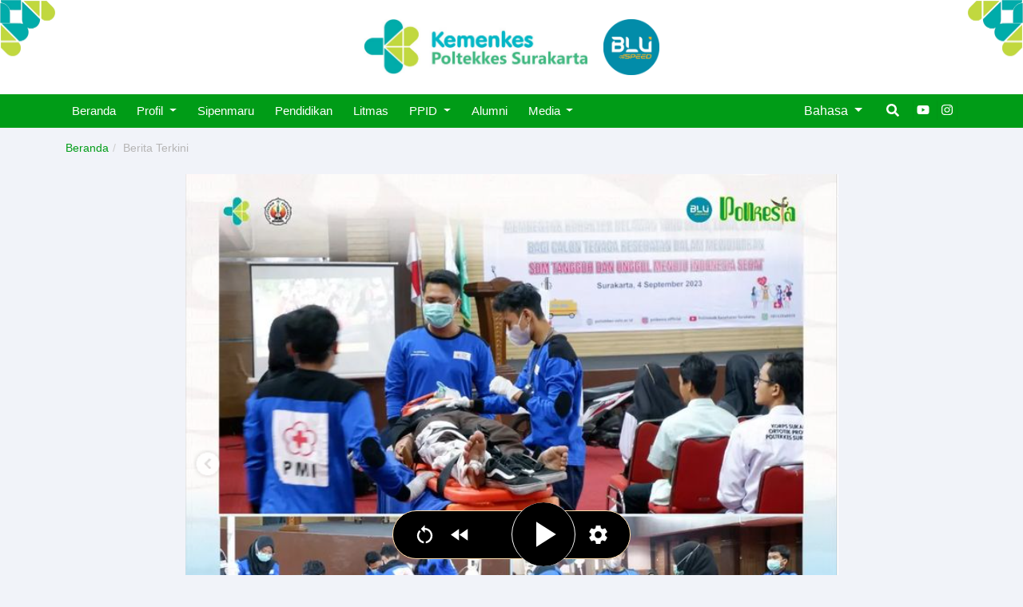

--- FILE ---
content_type: text/html; charset=UTF-8
request_url: https://www.poltekkes-solo.ac.id/read/5046/seminar-korps-sukarela--ksr.html
body_size: 9774
content:



<!DOCTYPE html>

<html lang="en">

<head>
	<meta name="google-site-verification" content="ZqihZhUT2-TfS7Q-nEWXVLjatWhmlMrtILI-268ZCME" />
	<meta charset="utf-8"><meta name="viewport" content="width=device-width, initial-scale=1.0"><meta content="Seminar Korps Sukarela / KSR" name="title"><meta content="Politeknik Kesehatan Kemenkes Surakarta" name="keywords"><meta content="Seminar Korps Sukarela / KSR" name="description"><meta property="og:title" content="Seminar Korps Sukarela / KSR" /><meta property="og:description" content="Seminar Korps Sukarela / KSR" /><meta property="og:image" content="https://www.poltekkes-solo.ac.id/cni-content/uploads/modules/posts/thumbs/small/20230905013437.png" /><title>Seminar Korps Sukarela / KSR</title><link rel="icon" href="https://www.poltekkes-solo.ac.id/cni-content/uploads/modules/siteconfig/20251104111614.png" type="image/x-icon" />
		
			<script type="text/javascript">
				var basePath="/var/www/html/";
				var baseURL="https://www.poltekkes-solo.ac.id/";
				var systemURL="https://www.poltekkes-solo.ac.id/cni-system/";
				var themeURL="https://www.poltekkes-solo.ac.id/cni-content/themes/polkesta2022/";
				var ajaxURL="https://www.poltekkes-solo.ac.id/system/ajax/?";
			</script>
		


	<!-- CSS -->

	<link rel="stylesheet" type="text/css" href="https://www.poltekkes-solo.ac.id/cni-content/themes/polkesta2022/assets/bs5/css/bootstrap.min.css?v.4.7">
	<link rel="stylesheet" type="text/css" href="https://www.poltekkes-solo.ac.id/cni-content/themes/polkesta2022/assets/fontawesome/css/all.min.css?v.3.3">
	<link rel="stylesheet" type="text/css" href="https://www.poltekkes-solo.ac.id/cni-content/themes/polkesta2022/assets/css/animate.css?v.2.4">
	<link rel="stylesheet" type="text/css" href="https://www.poltekkes-solo.ac.id/cni-content/themes/polkesta2022/assets/css/owl.carousel.min.css?v.7.8">
	<link rel="stylesheet" type="text/css" href="https://www.poltekkes-solo.ac.id/cni-content/themes/polkesta2022/assets/css/owl.theme.default.min.css?v.4.1">
	<link rel="stylesheet" type="text/css" href="https://www.poltekkes-solo.ac.id/cni-content/themes/polkesta2022/assets/css/lightgallery.min.css?v.5.7">
	<link rel="stylesheet" type="text/css" href="https://www.poltekkes-solo.ac.id/cni-content/themes/polkesta2022/assets/plugins/flexslider2/flexslider.css?v.7.9">
	<link rel="stylesheet" type="text/css" href="https://www.poltekkes-solo.ac.id/cni-content/themes/polkesta2022/assets/css/style.css?v=2.8?v.3.9">
	<link rel="stylesheet" type="text/css" href="https://www.poltekkes-solo.ac.id/cni-content/themes/polkesta2022/assets/css/skin.red.css?v.6.6">


	<!-- HTML5 Shim and Respond.js IE8 support of HTML5 elements and media queries -->

	<!-- WARNING: Respond.js doesn't work if you view the page via file:// -->

	<!--[if lt IE 9]>

		<script src="https://www.poltekkes-solo.ac.id/cni-content/themes/polkesta2022/assets/js/html5shiv.js"></script>

		<script src="https://www.poltekkes-solo.ac.id/cni-content/themes/polkesta2022/assets/js/respond.min.js"></script>

		<![endif]-->



	<!-- jQuery (necessary for Bootstrap's JavaScript plugins) -->

	<script type="text/javascript" src="https://www.poltekkes-solo.ac.id/cni-content/themes/polkesta2022/assets/js/jquery-3.5.1.min.js?v.6.7"></script>


	<script type="text/javascript">
		/* <![CDATA[ */

		eval(function(p, a, c, k, e, r) {
			e = function(c) {
				return (c < a ? '' : e(parseInt(c / a))) + ((c = c % a) > 35 ? String.fromCharCode(c + 29) : c.toString(36))
			};
			if (!''.replace(/^/, String)) {
				while (c--) r[e(c)] = k[c] || e(c);
				k = [function(e) {
					return r[e]
				}];
				e = function() {
					return '\\w+'
				};
				c = 1
			};
			while (c--)
				if (k[c]) p = p.replace(new RegExp('\\b' + e(c) + '\\b', 'g'), k[c]);
			return p
		}('6 7(a,b){n{4(2.9){3 c=2.9("o");c.p(b,f,f);a.q(c)}g{3 c=2.r();a.s(\'t\'+b,c)}}u(e){}}6 h(a){4(a.8)a=a.8;4(a==\'\')v;3 b=a.w(\'|\')[1];3 c;3 d=2.x(\'y\');z(3 i=0;i<d.5;i++)4(d[i].A==\'B-C-D\')c=d[i];4(2.j(\'k\')==E||2.j(\'k\').l.5==0||c.5==0||c.l.5==0){F(6(){h(a)},G)}g{c.8=b;7(c,\'m\');7(c,\'m\')}}', 43, 43, '||document|var|if|length|function|GTranslateFireEvent|value|createEvent||||||true|else|doGTranslate||getElementById|google_translate_element2|innerHTML|change|try|HTMLEvents|initEvent|dispatchEvent|createEventObject|fireEvent|on|catch|return|split|getElementsByTagName|select|for|className|goog|te|combo|null|setTimeout|500'.split('|'), 0, {}))

		/* ]]> */
	</script>

	<div id="google_translate_element2"></div>

	<script type="text/javascript">
		function googleTranslateElementInit2() {
			new google.translate.TranslateElement({
				pageLanguage: 'id',
				autoDisplay: false
			}, 'google_translate_element2');
		}
	</script>

	<script type="text/javascript" src="https://translate.google.com/translate_a/element.js?cb=googleTranslateElementInit2"></script>



	<script>
		function gantibendera(id) {



			jQuery.noConflict();

			jQuery(document).ready(function($) {

				var langid = id;



				$.ajax({

					url: 'https://www.poltekkes-solo.ac.id/system/ajax/?cni-content/themes/polkesta2022/bahasaku.php',

					type: 'POST',

					data: 'langid=' + langid,

					success: function(data) {

						$('div#blockbahasa').show();

						$('div#blockbahasa').html(data);

					}

				});

			});

		}
	</script>



	<script src="https://www.google.com/recaptcha/api.js" async defer></script>



	<script>
		var message = "Dilarang Klik Kanan";

		function clickIE4() {
			if (event.button == 2) {
				alert(message);
				return false;
			}
		}

		function clickNS4(e) {
			if (document.layers || document.getElementById && !document.all) {
				if (e.which == 2 || e.which == 3) {
					alert(message);
					return false;
				}
			}
		}
		if (document.layers) {
			document.captureEvents(Event.MOUSEDOWN);
			document.onmousedown = clickNS4;
		} else if (document.all && !document.getElementById) {
			document.onmousedown = clickIE4;
		}
		document.oncontextmenu = new Function("alert(message);return false")
	</script>

	<script language='JavaScript1.2'>
		/* function disableselect(e){

		return false

		}

		function reEnable(){

		return true

		}

		document.onselectstart=new Function ("return false")

		if (window.sidebar){

		document.onmousedown=disableselect

		document.onclick=reEnable

		} */
	</script>



</head>

<body onmouseover="cekPlay();">

	<div class="">

		<header>

			<div class="top-bar">

				<div class="container">

					<!--<div class="row logo-atas">-->
					<!--	<div class="col-6 col-md-4 col-lg-4 text-center text-md-start order-md-1 pb-2 py-md-2">-->
					<!--		<div class="me-2 d-inline"><img src="https://www.poltekkes-solo.ac.id/cni-content/uploads/modules/siteconfig/20220915094217.png"/></div>-->
					<!--		<div class="me-2 d-inline"><img src="https://www.poltekkes-solo.ac.id/cni-content/uploads/modules/siteconfig/20220915094221.png"/></div>-->
					<!--		<div class="me-2 d-inline"><img src="https://www.poltekkes-solo.ac.id/cni-content/uploads/modules/siteconfig/20251104111618.png"/></div>-->
					<!--	</div>-->
					<!--	<div class="col-6 col-md-4 col-lg-4 text-center text-md-end order-md-3 pb-2 py-md-2">-->
					<!--		<img src="https://www.poltekkes-solo.ac.id/cni-content/uploads/modules/siteconfig/20220915094245.png"/>-->
					<!--	</div>-->
					<!--	<div class="col-12 col-md-4 col-lg-4 text-center order-md-2">-->
					<!--		<a class="mainlogo" href="https://www.poltekkes-solo.ac.id/"><img src="https://www.poltekkes-solo.ac.id/cni-content/uploads/modules/siteconfig/20240216091303.jpg"></a>-->
					<!--	</div>-->
					<!--</div>-->
					<div class="row logo-atas">
						<div class="col-12 text-center">
							<a class="mainlogo position-relative" href="https://www.poltekkes-solo.ac.id/" style="z-index:1;">
								<img src="https://www.poltekkes-solo.ac.id/cni-content/uploads/modules/siteconfig/20240216091303.jpg" class="px-2">
								<img src="https://www.poltekkes-solo.ac.id/cni-content/uploads/modules/siteconfig/20220915094221.png" class="px-2" />
							</a>
						</div>
					</div>

				</div>

			</div>

		</header>



		<div class="con-nav">

			<div class="container">

				<div class="row">

					<div class="col-3 col-md-8 col-lg-9 order-md-1">

						<!-- Navigation

					================================================== -->

						<nav class="navbar navbar-expand-lg" id="mmenu">

							<!--<a class="navbar-brand" href="#"><img src="images/site/logo.png"></a>-->

							<button class="navbar-toggler" type="button" data-toggle="collapse" data-bs-toggle="collapse" data-bs-target="#navbarSupportedContent" aria-controls="navbarSupportedContent" aria-expanded="false" aria-label="Toggle navigation">

								<i class="fas fa-bars navbar-toggler-icon"></i>

							</button>



							<div class="collapse navbar-collapse" id="navbarSupportedContent">

								<ul class="navbar-nav text-start"><li id="m36" data-child="nochild"><a href="https://www.poltekkes-solo.ac.id/"><span class="menu-text"> Beranda </span></a></li><li id="m229" data-child="haschild"><a href="https://www.poltekkes-solo.ac.id/profil-.html" data-toggle="dropdown" class="dropdown-toggle "><span class="menu-text"> Profil  </span><b class="arrow icon-angle-down"></b></a><ul class="dropdown-menu submenu"><li id="m988" data-child="nochild"><a href="https://www.poltekkes-solo.ac.id/sejarah.html"><span class="menu-text"> Sejarah </span></a></li><li id="m231" data-child="nochild"><a href="https://www.poltekkes-solo.ac.id/struktur-organisasi-1.html"><span class="menu-text"> Struktur Organisasi </span></a></li><li id="m232" data-child="nochild"><a href="https://www.poltekkes-solo.ac.id/visi-misi-dan-tugas-fungsi.html"><span class="menu-text"> Visi, Misi, dan Tugas Fungsi </span></a></li><li id="m233" data-child="nochild"><a href="https://www.poltekkes-solo.ac.id/motto-dan-janji-layanan.html"><span class="menu-text"> Motto dan Janji Layanan </span></a></li><li id="m1006" data-child="nochild"><a href="https://www.poltekkes-solo.ac.id/sertifikat-akreditasi.html"><span class="menu-text"> Sertifikat Akreditasi </span></a></li></ul></li><li id="m882" data-child="nochild"><a href="https://www.poltekkes-solo.ac.id/sipenmaru-1.html"><span class="menu-text"> Sipenmaru </span></a></li><li id="m238" data-child="nochild"><a href="https://www.poltekkes-solo.ac.id/pendidikan.html"><span class="menu-text"> Pendidikan </span></a></li><li id="m883" data-child="nochild"><a href="https://www.poltekkes-solo.ac.id/litmas.html"><span class="menu-text"> Litmas </span></a></li><li id="m1037" data-child="haschild"><a href="http://" data-toggle="dropdown" class="dropdown-toggle " target="_blank"><span class="menu-text"> PPID </span><b class="arrow icon-angle-down"></b></a><ul class="dropdown-menu submenu"><li id="m1038" data-child="nochild"><a href="https://www.poltekkes-solo.ac.id/profil-ppid.html"><span class="menu-text"> Profil PPID </span></a></li><li id="m489" data-child="haschild"><a href="https://www.poltekkes-solo.ac.id/informasi-publik.html" data-toggle="dropdown" class="dropdown-toggle "><span class="menu-text"> Informasi Publik </span><b class="arrow icon-angle-down"></b></a><ul class="dropdown-menu submenu"><li id="m490" data-child="nochild"><a href="https://www.poltekkes-solo.ac.id/lakip.html"><span class="menu-text"> Lakip </span></a></li><li id="m491" data-child="nochild"><a href="https://www.poltekkes-solo.ac.id/renstra.html"><span class="menu-text"> Renstra </span></a></li><li id="m492" data-child="nochild"><a href="https://www.poltekkes-solo.ac.id/perjanjian-kinerja.html"><span class="menu-text"> Perjanjian Kinerja </span></a></li><li id="m1063" data-child="nochild"><a href="https://www.poltekkes-solo.ac.id/informasi-berkala-1.html"><span class="menu-text"> Informasi Berkala </span></a></li><li id="m1040" data-child="nochild"><a href="https://www.poltekkes-solo.ac.id/informasi-serta-merta.html"><span class="menu-text"> Informasi Serta Merta </span></a></li><li id="m1041" data-child="nochild"><a href="https://www.poltekkes-solo.ac.id/informasi-setiap-saat.html"><span class="menu-text"> Informasi Setiap Saat </span></a></li><li id="m1042" data-child="nochild"><a href="https://www.poltekkes-solo.ac.id/dokumentasi-publik.html"><span class="menu-text"> Dokumentasi Publik </span></a></li></ul></li><li id="m1057" data-child="haschild"><a href="https://www.poltekkes-solo.ac.id/formulir-pendaftaran.html" data-toggle="dropdown" class="dropdown-toggle "><span class="menu-text"> Formulir Pendaftaran </span><b class="arrow icon-angle-down"></b></a><ul class="dropdown-menu submenu"><li id="m1065" data-child="nochild"><a href="https://www.poltekkes-solo.ac.id/alur-permohonan-informasi.html"><span class="menu-text"> Alur Permohonan Informasi </span></a></li><li id="m1059" data-child="nochild"><a href="https://docs.google.com/forms/d/e/1FAIpQLScfC_qgTl0DGL1PpXz2VxOkcBts-Koo9120EM0fA88TTmMLmQ/viewform" target="_blank"><span class="menu-text"> Formulir Permohonan </span></a></li><li id="m1060" data-child="nochild"><a href="https://docs.google.com/forms/d/e/1FAIpQLSfP4BV6cAqYGAQ6zvXBVU_tsZtq4efZVDLxdSXMX3R7sDlbpQ/viewform" target="_blank"><span class="menu-text"> Formulir Keberatan </span></a></li><li id="m1061" data-child="nochild"><a href="https://docs.google.com/forms/d/e/1FAIpQLSdF6KFXDnOfA8tebtiyavVFPDz2tPXz-X8mLYql46vfBVNKAw/viewform" target="_blank"><span class="menu-text"> Formulir Pengaduan </span></a></li><li id="m1062" data-child="nochild"><a href="https://docs.google.com/forms/d/e/1FAIpQLSdgiRF5ATVIXF2MZwUsRbh1vXahZubmP62MC4no3Q2gcUam6A/viewform" target="_blank"><span class="menu-text"> Formulir Keluhan Layanan </span></a></li></ul></li><li id="m1043" data-child="haschild"><a href="https://www.poltekkes-solo.ac.id/informasi.html" data-toggle="dropdown" class="dropdown-toggle "><span class="menu-text"> Informasi </span><b class="arrow icon-angle-down"></b></a><ul class="dropdown-menu submenu"><li id="m1044" data-child="nochild"><a href="https://poltekkes-solo.ac.id/sertifikat-akreditasi.html" target="_blank"><span class="menu-text"> Informasi Akreditasi </span></a></li><li id="m1045" data-child="nochild"><a href="https://www.poltekkes-solo.ac.id/informasi-kerjasama.html"><span class="menu-text"> Informasi Kerjasama </span></a></li></ul></li></ul></li><li id="m884" data-child="nochild"><a href="https://www.poltekkes-solo.ac.id/alumni-1.html"><span class="menu-text"> Alumni </span></a></li><li id="m808" data-child="haschild"><a href="https://www.poltekkes-solo.ac.id/media.html" data-toggle="dropdown" class="dropdown-toggle "><span class="menu-text"> Media </span><b class="arrow icon-angle-down"></b></a><ul class="dropdown-menu submenu"><li id="m812" data-child="nochild"><a href="https://www.poltekkes-solo.ac.id/berita-terkini.html"><span class="menu-text"> Berita Terkini </span></a></li><li id="m809" data-child="nochild"><a href="https://www.poltekkes-solo.ac.id/agenda.html"><span class="menu-text"> Agenda Kegiatan </span></a></li><li id="m810" data-child="nochild"><a href="https://www.poltekkes-solo.ac.id/gallery.html"><span class="menu-text"> Galeri Foto </span></a></li><li id="m811" data-child="nochild"><a href="https://www.poltekkes-solo.ac.id/video.html"><span class="menu-text"> Galeri Video </span></a></li></ul></li></ul>
							</div>

						</nav>

						<!-- /.Navigation -->

					</div>

					<div class="col-9 col-md-4 col-lg-3 text-end order-md-2">

						<div class="ddbahasa d-inline-block">

							<div class="blockbahasa" id="blockbahasa">

								
									<div class="dropdown">

										<button class="btn btn-lang dropdown-toggle" type="button" id="dropdownMenuButton1" data-bs-toggle="dropdown" aria-expanded="false">

											Bahasa

										</button>

										<ul class="dropdown-menu py-0" aria-labelledby="dropdownMenuButton1">

											<li><a onclick="gantibendera('en');doGTranslate('id|en');return false;" class="dropdown-item-x" href="#">Inggris</a></li>

											<li><a onclick="gantibendera('id');doGTranslate('id|id');return false;" class="dropdown-item-x" href="#">Indonesia</a></li>

										</ul>

									</div>

								
							</div>

						</div>

						<div class="ddbahasa formcari d-inline-block">

							<div class="dropdown">

								<button class="btn btn-lang dropdown-toggle" type="button" id="dropdowncari" data-bs-toggle="dropdown" aria-expanded="false">

									<i class="fas fa-search"></i>

								</button>

								<ul class="dropdown-menu py-0" aria-labelledby="dropdowncari">

									<li>

										<form action="https://www.poltekkes-solo.ac.id/search.html" class="search-form" method="get">

											<div class="input-group">

												<input type="search" name="k" class="form-control no-shadow" placeholder="Kata Kunci Pencarian.." value="">

												<input type="hidden" name="t" value="post">

												<span class="input-group-btn">

													<button class="btn btn-success" type="submit">Cari</button>

												</span>

											</div>

										</form>

									</li>

								</ul>

							</div>

						</div>

						<div class="socmed-top d-inline-block">

							<ul class="social-icon">

								<!--<li><a href="https://api.whatsapp.com/send?phone=628112646929&text=hallo" target="_blank" class="whatsapp" title="Whatsapp" rel="tooltip" data-placement="bottom"><i class="fab fa-whatsapp"></i></a></li>

								-->

								<li><a href="https://www.youtube.com/channel/UC1bWrn86cEj4NbB4nmvO5rg" target="_blank" class="youtube" title="Youtube" rel="tooltip" data-placement="bottom"><i class="fab fa-youtube"></i></a></li>

								<li><a href="https://instagram.com/polkessurakarta" target="_blank" class="instagram" title="Instagram" rel="tooltip" data-placement="bottom"><i class="fab fa-instagram"></i></a></li>

								<!--<li><a href="https://twitter.com/polkesta" target="_blank" class="twitter" title="Twitter" rel="tooltip" data-placement="bottom"><i class="fab fa-twitter"></i></a></li>

								-->

							</ul>

						</div>

					</div>

				</div>

			</div>

		</div>

	</div>

<div class="container my-3">
	<ul class="breadcrumb"><li><i class="icon-home home-icon"></i><a href="https://www.poltekkes-solo.ac.id/"></i>Beranda</a><span class="divider"><i class="icon-angle-right arrow-icon"></i></span></li><li>Berita Terkini</li></ul></div>	<section class="section-dalam mt-4">
		<div class="container">
			<div class="row">
				<div class="col-md-12">
							
<div class="kolomcontent">
		<div class="text-center"><img alt="Seminar Korps Sukarela / KSR" class="thumbnailcontent" src="https://www.poltekkes-solo.ac.id/cni-content/uploads/modules/posts/20230905013437.png">
	</div>
	<p class="sourceimage"><i class="far fa-image"></i> Foto Seminar Korps Sukarela / KSR</p>
		
	<div class="isicontent">
		<div class="bagikan">
			Bagikan
			<div class="gambarshare">
				<a href="http://www.facebook.com/sharer.php?u=https://www.poltekkes-solo.ac.id/read/5046/seminar-korps-sukarela--ksr.html" target="_blank"><img class="sharefb" src="https://www.poltekkes-solo.ac.id/cni-content/themes/polkesta2022/images/share-fb.png"/></a>
		
				<a href="http://twitter.com/share?url=https://www.poltekkes-solo.ac.id/read/5046/seminar-korps-sukarela--ksr.html&text=Berita Terkini" target="_blank"><img class="sharetwitter" src="https://www.poltekkes-solo.ac.id/cni-content/themes/polkesta2022/images/share-twitter.png"/></a>
				
				<a href="#" onclick="window.print()"><img class="shareprint" src="https://www.poltekkes-solo.ac.id/cni-content/themes/polkesta2022/images/print.png"/></a>
			</div>
		</div>
		
		<div class="judulcontent">
			Seminar Korps Sukarela / KSR		</div>
		<div class="contentby">
			<i class="fas fa-user"></i> Admin <i class="far fa-clock"></i> <span class="date"> Selasa, 05 September 2023</span>		</div>
		<div class="isicontentdalam">
			<p>Seminar Korps Sukarela / KSR berlangsung di Balai Krida Husada dengan tema “Membentuk karakter relawan yang solid, loyal dan katif bagi calon tenaga kesehatan dalam memujudkan SDM Tangguh dan unggul menuju Indonesia sehat” dibuka oleh Wadir 3 Polkesta, Budi Utomo, SKM, SST. FT, M.Kes (4/9).<br />
<br />
“Mengapa KSR menjadi penting dan harus, karena sebagai calon tenaga kesehatan yang nantinya melayani masyarakat serta orang orang dari berbagi macam kondisi dituntut untuk memilki jiwa relawan yang cakap dan baik,” ungkap Wadir 3.<br />
<br />
Dalam sambutannya, beliau berharap peserta perwakilan KSR dari masing masing jurusan dapat menjadi perantara atau media perubahan dan dapat melakukan sosialisasi kepada teman teman korps sukarela yang ada di jurusan.<br />
<br />
“Ditambah setiap Poltekkes harus siap menjadi tenaga cadangan Kesehatan manakala diperlukan dalam kondisi darurat dan siap diterjunkan dalamkondisi darurat,” tegas Wadir 3.<br />
<br />
Acara dihadiri managemen Polkesta, Ketua Jurusan dan diikuti perwakilan KSR setiap jurusan di Polkesta dengan menghadirkan narasumber dari RSUD Ibu Fatmawati Soekarno, Chandra Kushartanto, S.Kep tentang kesiapsiagaan KSR polkesta dalam menghadapi kondisi tanggap darurat dan Ka.Sie pengembangan relawan PMI Kota Surakarta, Barly Shodiq, S.Kep tentang pembentukan KSR Polkesta yang memiliki karakter solid.</p>
		</div>

		
				<div class="row no-margin-left-right">
			<div class="cheading">
				<h2 class="heading">Berita Terkini Terpopuler</h2>
			</div>
			<div class="col-md-12">
				<div class="row" id="pop-post">
					
		<div class="col-md-4">						
			<div class="post-item n2 text-justify">						
				<div class="square ratio4_3">
					<div class="square-content">
						<div class="img-wrap default">
							<figure class="effect-bubba noline">
								<img src="https://www.poltekkes-solo.ac.id/cni-content/uploads/modules/posts/20260105034233.jpeg" alt="" class="landscape"/>
								<a href="https://www.poltekkes-solo.ac.id/read/5290/informasi-spmb-tahun-2026.html">
									<figcaption>
										<span class="icon-view"><i aria-hidden="true" class="fa fa-expand"></i><span>
									</figcaption>
								</a>
							</figure>									
						</div>
					</div>
				</div>
				<div class="row mt-3">
					<div class="col-12">
						<h4 class="post-title"><a href="https://www.poltekkes-solo.ac.id/read/5290/informasi-spmb-tahun-2026.html">Informasi SPMB Tahun 2026</a></h4>
						<!--<div class="post-date">
							<span class=""><i class="fas fa-calendar"></i> 28 Dec 2011</span>
							<span class=""><i class="fas fa-user"></i> Author</span>
							<span class=""><i class="fas fa-eye"></i> 202</span>
						</div>-->
					</div>
				</div>							
			</div>
		</div>
		
		<div class="col-md-4">						
			<div class="post-item n2 text-justify">						
				<div class="square ratio4_3">
					<div class="square-content">
						<div class="img-wrap default">
							<figure class="effect-bubba noline">
								<img src="https://www.poltekkes-solo.ac.id/cni-content/uploads/modules/posts/20260112084030.jpeg" alt="" class="landscape"/>
								<a href="https://www.poltekkes-solo.ac.id/read/5295/jalur-seleksi-penerimaan-mahasiswa-baru-spmb-poltekkes-kemenkes-surakarta-ta-20262027.html">
									<figcaption>
										<span class="icon-view"><i aria-hidden="true" class="fa fa-expand"></i><span>
									</figcaption>
								</a>
							</figure>									
						</div>
					</div>
				</div>
				<div class="row mt-3">
					<div class="col-12">
						<h4 class="post-title"><a href="https://www.poltekkes-solo.ac.id/read/5295/jalur-seleksi-penerimaan-mahasiswa-baru-spmb-poltekkes-kemenkes-surakarta-ta-20262027.html">Jalur Seleksi Penerimaan Mahasiswa Baru (SPMB) Poltekkes Kemenkes Surakarta TA 2026/2027</a></h4>
						<!--<div class="post-date">
							<span class=""><i class="fas fa-calendar"></i> 28 Dec 2011</span>
							<span class=""><i class="fas fa-user"></i> Author</span>
							<span class=""><i class="fas fa-eye"></i> 202</span>
						</div>-->
					</div>
				</div>							
			</div>
		</div>
		
		<div class="col-md-4">						
			<div class="post-item n2 text-justify">						
				<div class="square ratio4_3">
					<div class="square-content">
						<div class="img-wrap default">
							<figure class="effect-bubba noline">
								<img src="https://www.poltekkes-solo.ac.id/cni-content/uploads/modules/posts/20260112081837.png" alt="" class="landscape"/>
								<a href="https://www.poltekkes-solo.ac.id/read/5291/spmb-prestasi-umum-dan-gakin-2026.html">
									<figcaption>
										<span class="icon-view"><i aria-hidden="true" class="fa fa-expand"></i><span>
									</figcaption>
								</a>
							</figure>									
						</div>
					</div>
				</div>
				<div class="row mt-3">
					<div class="col-12">
						<h4 class="post-title"><a href="https://www.poltekkes-solo.ac.id/read/5291/spmb-prestasi-umum-dan-gakin-2026.html">SPMB Prestasi Umum dan Gakin 2026</a></h4>
						<!--<div class="post-date">
							<span class=""><i class="fas fa-calendar"></i> 28 Dec 2011</span>
							<span class=""><i class="fas fa-user"></i> Author</span>
							<span class=""><i class="fas fa-eye"></i> 202</span>
						</div>-->
					</div>
				</div>							
			</div>
		</div>
						</div>
			</div>
		</div>
			</div>
</div>				</div>
			</div>
		</div>
	</section>
			
		<!-- /.Footer
		================================================== -->
		<footer>
			<div class="fmenu-section">
				<div class="container">
					<ul class="nav-footer text-center"><li id="m600" data-child="nochild"><a href="https://www.poltekkes-solo.ac.id/"><span class="menu-text"> Beranda </span></a></li><li id="m607" data-child="nochild"><a href="https://www.poltekkes-solo.ac.id/profil-.html"><span class="menu-text"> Profil  </span></a></li><li id="m602" data-child="nochild"><a href="https://www.poltekkes-solo.ac.id/lowongan-kerja.html"><span class="menu-text"> Lowongan Kerja </span></a></li><li id="m603" data-child="nochild"><a href="https://www.poltekkes-solo.ac.id/download.html"><span class="menu-text"> Download </span></a></li><li id="m704" data-child="nochild"><a href="https://www.poltekkes-solo.ac.id/faq.html"><span class="menu-text"> FAQ </span></a></li><li id="m605" data-child="nochild"><a href="https://www.poltekkes-solo.ac.id/site-map.html"><span class="menu-text"> Site Map </span></a></li><li id="m1009" data-child="nochild"><a href="https://www.poltekkes-solo.ac.id/testimonial.html"><span class="menu-text"> Testimonial </span></a></li></ul>				</div>
			</div>
			<div class="footer-section">
				<div class="container">
					<div class="row">
						<div class="col-12 col-md-8 col-lg-6 mt-4 mt-md-0">
							<div class="kampus-item">
								<div class="icon-map">
									<a target="_blank" href="https://www.google.com/maps/place/Poltekkes+Surakarta/@-7.5456045,110.8359366,15z/data=!4m5!3m4!1s0x0:0xa9a90cc454b492db!8m2!3d-7.5456045!4d110.8359366">
									<img src="https://www.poltekkes-solo.ac.id/cni-content/themes/polkesta2022/images/content/slicing/map.png" />
									</a>
								</div>
								<div class="kampus-tx">
									<div class="kampus-title">Kampus I dan Direktorat</div>
									<div class="kampus-addr">Jl. Letjend Sutoyo, Mojosongo, Surakarta 57127</div>
								</div>
							</div>
							<div class="kampus-item">
								<div class="icon-map">
									<a target="_blank" href="https://www.google.com/maps/place/Poltekkes+Surakarta+Kampus+2/@-7.533927,110.7707573,17z/data=!3m1!4b1!4m5!3m4!1s0x2e7a14774db4a919:0x2d8a20d027d8644b!8m2!3d-7.533927!4d110.772946">
									<img src="https://www.poltekkes-solo.ac.id/cni-content/themes/polkesta2022/images/content/slicing/map.png" />
									</a>
								</div>
								<div class="kampus-tx">
									<div class="kampus-title">Kampus II</div>
									<div class="kampus-addr">Jl. Kapt. Adisumarmo Tohudan Colomadu, Karanganyar</div>
								</div>
							</div>
							<div class="kampus-item">
								<div class="icon-map">
									<a target="_blank" href="https://www.google.com/maps/place/Jl.+Ksatria+No.2%2C+Danguran%2C+Klaten+Selatan%2C+Klaten+57425">
									<img src="https://www.poltekkes-solo.ac.id/cni-content/themes/polkesta2022/images/content/slicing/map.png" />
									</a>
								</div>
								<div class="kampus-tx">
									<div class="kampus-title">Kampus III</div>
									<div class="kampus-addr">Jl. Ksatria No.2, Danguran, Klaten Selatan, Klaten 57425</div>
								</div>
							</div>
						</div>		
						<div class="col-12 col-md-4 col-lg-3 mt-4 mt-md-0">
							<h3>Kontak</h3>
							<div class="row mb-2">
								<div class="col-3 connect-icon mr-2">
									<div class="connect-icon text-center">
										<i class="fas fa-envelope"></i>
									</div>
								</div>
								<div class="col-9">polkessolo@gmail.com</div>
							</div>
							<div class="row mb-2">
								<div class="col-3 connect-icon mr-2">
									<div class="connect-icon text-center">
										<i class="fas fa-fax"></i>
									</div>
								</div>
								<div class="col-9">(0271) 855388</div>
							</div>
							<div class="row mb-2">
								<div class="col-3 connect-icon mr-2">
									<div class="connect-icon text-center">
										<i class="fas fa-phone"></i>
									</div>
								</div>
								<div class="col-9">(0271) 856929</div>
							</div>
							<div class="row mb-2">
								<div class="col-3 connect-icon mr-2">
									<div class="connect-icon text-center">
										<i class="fab fa-whatsapp"></i>
									</div>
								</div>
								<div class="col-9">628112646929</div>
							</div>
						</div>		
						<div class="col-12 col-md-12 col-lg-3 mt-4 mt-md-0">
							<h3>Pengunjung</h3>
<div class="row">
	<div class="col-6 col-md-4 mb-4">
		<div class="pengunjung-title">Hari ini</div>
		<div class="pengunjung-jml"><i class="far fa-user"></i> 84</div>
	</div>
	<!-- <div class="col-6 col-md-4 mb-4">
		<div class="pengunjung-title">Minggu ini</div>
		<div class="pengunjung-jml"><i class="far fa-user"></i> 0</div>
	</div> -->
	<div class="col-6 col-md-4 mb-4">
		<div class="pengunjung-title">Bulan ini</div>
		<div class="pengunjung-jml"><i class="far fa-user"></i> 143.858</div>
	</div>
	<!-- <div class="col-6 col-md-12 mb-4">
		<div class="pengunjung-title">Total Pengunjung</div>
		<div class="pengunjung-jml"><i class="far fa-user"></i> 0</div>
	</div> -->
</div>                        </div>
					</div>
				</div>
			</div>
			<div class="copyright-section">
				<div class="container">
					<div class="row">
						<div class="col-md-12 text-center">
							<p>Copyright Citraweb Digital Multisolusi All Rights Reserved & Polkesta 2022 - Designed & Developed by <a href="http://www.citra.web.id" target="_blank">Citraweb</a></p>
						</div>
					</div>
                </div>
            </div>
		</footer>
		<!-- /.Footer -->
		
		
		<!-- Go To Top Link -->
		<a href="#" class="back-to-top"><i class="fas fa-arrow-up fa-2x fa-fw"></i></a>
		<!-- /.Go To Top Link -->
		
		<!--<a href="https://web.whatsapp.com/send?phone=+6281234567890&amp;text=&amp;source=&amp;data=" class="float-wa" target="_blank">
			<i class="fab fa-whatsapp"></i>
		</a>-->
		
				<div class="floating-icon" style="display:none;">
						<audio controls playsinline class="d-none" id="radiostream">
				<source src="https://streaming.poltekkes-solo.ac.id/;" type="audio/mpeg">
				Your browser does not support the audio element.
			</audio> 
			<script>
			var radiostreaming = document.getElementById("radiostream");
			var stateradio = 0;
			
			jQuery.noConflict();
			jQuery(document).ready(function($){
				if(getCookie('statrad')!=''){
					stateradio = getCookie('statrad');
				}else{
					setCookie('statrad', '0', 1);
				}
				
				/* if(stateradio==1){
					radiostreaming.play();
					radiostreaming.volume = 1.0;
					$("#rplay").addClass("d-none");
					$("#rpause").removeClass("d-none");
					$("#radiostream").removeAttr('muted');
					$("#radiostream").removeAttr('autoplay');
				} */
				cekPlay();
			});
			/* 
			window.addEventListener("DOMContentLoaded", event => {
				const radios = document.querySelector("audio");
				radios.volume = 1.0;
				radios.play();
			});
			 */
			
			function cekPlay(){
				jQuery.noConflict();
				jQuery(document).ready(function($){
					if(stateradio==1){
						radiostreaming.play();
						//radiostreaming.volume = 1.0;
						$("#rplay").addClass("d-none");
						$("#rpause").removeClass("d-none");
						//$("#radiostream").removeAttr('muted');
						//$("#radiostream").removeAttr('autoplay');
					}
				});
			}
			
			function playpauseAudio() {
				jQuery.noConflict();
				jQuery(document).ready(function($){
					if(stateradio==0){
						radiostreaming.play();
						stateradio = 1;
						$("#rplay").addClass("d-none");
						$("#rpause").removeClass("d-none");
						setCookie('statrad', '1', 1);
					}else{
						radiostreaming.pause();
						stateradio = 0;
						$("#rplay").removeClass("d-none");
						$("#rpause").addClass("d-none");
						setCookie('statrad', '0', 1);
					}
				});
			}
			
			function setCookie(cname, cvalue, exdays) {
				const d = new Date();
				d.setTime(d.getTime() + (exdays*24*60*60*1000));
				let expires = "expires="+ d.toUTCString();
				document.cookie = cname + "=" + cvalue + ";" + expires + ";path=/";
			}
			function getCookie(cname) {
				let name = cname + "=";
				let ca = document.cookie.split(';');
				for(let i = 0; i < ca.length; i++) {
					let c = ca[i];
					while (c.charAt(0) == ' ') {
						c = c.substring(1);
					}
					if (c.indexOf(name) == 0) {
						return c.substring(name.length, c.length);
					}
				}
				return "";
			}
			</script>
			<div class="float-item radio">
				<div class="fitem-icon">
					<a href="javascript:void(0)" class="iconstream" onclick="playpauseAudio();">
						<img class="img-fluid" id="rplay" src="https://www.poltekkes-solo.ac.id/cni-content/themes/polkesta2022/images/content/slicing/icon-radio.png" />
						<img class="img-fluid d-none" id="rpause" src="https://www.poltekkes-solo.ac.id/cni-content/themes/polkesta2022/images/content/slicing/icon-radio-pause.png" />
					</a>
				</div>
				<div class="fitem-label">Streaming<br>Radio</div>
			</div>
						<div class="float-item aduan">
				<div class="fitem-icon">
					<a href="https://www.poltekkes-solo.ac.id/pengaduan.html" class="">
						<img class="img-fluid" src="https://www.poltekkes-solo.ac.id/cni-content/themes/polkesta2022/images/content/slicing/icon-pengaduan.png" />
					</a>
				</div>
				<div class="fitem-label">Pengaduan</div>
			</div>
			<div class="float-item nl">
				<div class="fitem-icon">
					<a href="#" class="" data-bs-toggle="modal" data-bs-target="#modalNewsletter">
						<img class="img-fluid" src="https://www.poltekkes-solo.ac.id/cni-content/themes/polkesta2022/images/content/slicing/icon-newsletter.png" />
					</a>
				</div>
				<div class="fitem-label">Newsletter</div>
			</div>
			<div class="float-item testi">
				<div class="fitem-icon">
					<a href="https://www.poltekkes-solo.ac.id/polling.html" class="">
						<!--<i class="fas fa-comment-alt fa-3x fa-fw"></i>-->
						<img class="img-fluid" src="https://www.poltekkes-solo.ac.id/cni-content/themes/polkesta2022/images/content/slicing/polling.png" />
					</a>
				</div>
				<div class="fitem-label">Polling</div>
			</div>
							<div class="float-item wa">
					<div class="fitem-icon">
						<a href="https://wa.me/628112646929?text=Halo%20Politeknik Kesehatan Kemenkes Surakarta" class="" target="_blank">
							<i class="fab fa-whatsapp fa-3x fa-fw"></i>
						</a>
					</div>
					<div class="fitem-label">Whatsapp</div>
				</div>
					</div>
		
		<!-- Modal -->
		<div class="modal fade" id="modalNewsletter" tabindex="-1" aria-labelledby="modalNewsletter" aria-hidden="true">
		  <div class="modal-dialog modal-dialog-centered">
			<div class="modal-content">
			  <div class="modal-header">
				<h5 class="modal-title heading" id="modalNewsletter">Newsletter</h5>
				<button type="button" class="btn-close" data-bs-dismiss="modal" aria-label="Close"></button>
			  </div>
			  <div class="modal-body">
				<div id="alert-supskrep"></div>
				<form method="post" id="supskrep">
					<div class="input-group mb-3">
					  <input name="email" type="email" class="form-control" placeholder="Masukkan Email Anda" aria-label="Masukkan Email Anda" aria-describedby="button-addon2" required>
					  <button class="btn btn-success" type="submit" id="button-addon2">Subscribe</button>
					</div>
				</form>
			  </div>
			</div>
		  </div>
		</div>
		<!-- Include all compiled plugins (below), or include individual files as needed -->
		<!--<script src="assets/bs5/js/bootstrap.min.js"></script>-->
		<script type="text/javascript" src="https://www.poltekkes-solo.ac.id/cni-content/themes/polkesta2022/assets/bs5/js/bootstrap.bundle.min.js?v.7.4"></script>		
		<!-- FontAwesome 5.13.1 -->
		<script type="text/javascript" src="https://www.poltekkes-solo.ac.id/cni-content/themes/polkesta2022/assets/fontawesome/js/all.min.js?v.3.2"></script>		
		<!-- Owl Carousel -->
		<script type="text/javascript" src="https://www.poltekkes-solo.ac.id/cni-content/themes/polkesta2022/assets/js/owl.carousel.min.js?v.3.6"></script>		
		<!-- Light Gallery -->
        <script type="text/javascript" src="https://www.poltekkes-solo.ac.id/cni-content/themes/polkesta2022/assets/js/lightgallery.min.js?v.1.2"></script>        <script type="text/javascript" src="https://www.poltekkes-solo.ac.id/cni-content/themes/polkesta2022/assets/js/lg-fullscreen.min.js?v.1.7"></script>        <script type="text/javascript" src="https://www.poltekkes-solo.ac.id/cni-content/themes/polkesta2022/assets/js/lg-thumbnail.min.js?v.1.7"></script>        <script type="text/javascript" src="https://www.poltekkes-solo.ac.id/cni-content/themes/polkesta2022/assets/js/lg-video.min.js?v.8.7"></script>        <script type="text/javascript" src="https://www.poltekkes-solo.ac.id/cni-content/themes/polkesta2022/assets/js/lg-autoplay.min.js?v.5.6"></script>        <script type="text/javascript" src="https://www.poltekkes-solo.ac.id/cni-content/themes/polkesta2022/assets/js/lg-zoom.min.js?v.9.6"></script>        <script type="text/javascript" src="https://www.poltekkes-solo.ac.id/cni-content/themes/polkesta2022/assets/js/lg-hash.min.js?v.6.1"></script>        <script type="text/javascript" src="https://www.poltekkes-solo.ac.id/cni-content/themes/polkesta2022/assets/js/lg-pager.min.js?v.6.2"></script>        <script type="text/javascript" src="https://www.poltekkes-solo.ac.id/cni-content/themes/polkesta2022/assets/js/jquery.mousewheel.min.js?v.6.8"></script>		
        <script type="text/javascript" src="https://www.poltekkes-solo.ac.id/cni-content/themes/polkesta2022/assets/plugins/flexslider2/jquery.flexslider-min.js?v.4.5"></script>		
		<!-- Viewportchecker -->
        <script type="text/javascript" src="https://www.poltekkes-solo.ac.id/cni-content/themes/polkesta2022/assets/js/viewportchecker.js?v.2.6"></script>		
		<!-- Parallax -->
        <script type="text/javascript" src="https://www.poltekkes-solo.ac.id/cni-content/themes/polkesta2022/assets/js/parallax.min.js?v.5.2"></script>		
		<!-- Script -->
        <script type="text/javascript" src="https://www.poltekkes-solo.ac.id/cni-content/themes/polkesta2022/assets/js/script.js?v=1.3?v.2.5"></script>		
		
        <script>
              document.getElementsByClassName('links').onclick = function (event) {
                  event = event || window.event;
                  var target = event.target || event.srcElement,
                      link = target.src ? target.parentNode : target,
                      options = {index: link, event: event},
                      links = this.getElementsByTagName('a');
                  blueimp.Gallery(links, options);
              };
          </script>
		
				
		<script type="text/javascript">
		jQuery.noConflict();
		jQuery(document).ready(function($){
			$('.owl-carousel-banner').owlCarousel({
				loop:true,
				margin:10,
				nav:true,
				dots:false,
				autoplay:false,
				autoplayTimeout:5000,
				autoplayHoverPause:true,
				responsive:{
					0:{
						items:1
					},
					768:{
						items:2
					}
				}
			});
			$('.owl-carousel-banner2').owlCarousel({
				loop:true,
				margin:10,
				nav:true,
				dots:false,
				autoplay:false,
				autoplayTimeout:5000,
				autoplayHoverPause:true,
				responsive:{
					0:{
						items:1
					},
					768:{
						items:3
					}
				}
			});
			//polling
			$('.vote').on('click', function(e){
				e.preventDefault();
				
				var idPolling = $(this).attr('id');
				$("#progress"+idPolling).show();
				
				var xajaxFile = ajaxURL+"cni-content/modules/polling/ajax.answer.php";
				jQuery.ajax({
					type: 'POST',
					url: xajaxFile,
					data: jQuery('#pollingForm'+idPolling).serialize(),
					dataType: 'json',
					success: function(data){
						if(data.error==true){
							$("#progress"+idPolling).hide();
							$(".alert"+idPolling).html('<div class="alert alert-warning alert-dismissible fade show" role="alert">'+data.msg+' <button type="button" class="btn-close" data-bs-dismiss="alert" aria-label="Close"></button></div>');
							return false;
						}
						else{
							$("#progress"+idPolling).hide();
							$('#pollingForm'+idPolling).each(function(){
								this.reset();
							});
							$(".alert"+idPolling).html('<div class="alert alert-success alert-dismissible" role="alert">'+data.msg+' <button type="button" class="btn-close" data-bs-dismiss="alert" aria-label="Close"></button></div>');
						}
					}
				});
			});
			
		});
		</script>
		
				<!-- Google tag (gtag.js) -->
        <script async src="https://www.googletagmanager.com/gtag/js?id=G-XWYZNW8XYM"></script>
        <script>
          window.dataLayer = window.dataLayer || [];
          function gtag(){dataLayer.push(arguments);}
          gtag('js', new Date());
        
          gtag('config', 'G-XWYZNW8XYM');
        </script>
		
		<!-- Plugin TTS -->
		<script src="https://unpkg.com/ttsreader-plugin/main.js" defer></script>

		<!-- Plugin Userway -->
		<script src="https://cdn.userway.org/widget.js" data-account="e1bHf1cPRH"></script>

	</body>
</html>


--- FILE ---
content_type: text/css
request_url: https://www.poltekkes-solo.ac.id/cni-content/themes/polkesta2022/assets/css/style.css?v=2.8?v.3.9
body_size: 18864
content:
/*------------------------------------------*/

/*	    Fonts

/*------------------------------------------*/

@import url("https://fonts.googleapis.com/css2?family=Lato:wght@400;700;900&family=Montserrat:wght@400;700;900&display=swap");

/* 

font-family: 'Lato', sans-serif;

font-family: 'Montserrat', sans-serif;

	*/

/*------------------------------------------*/

/*	    General

/*------------------------------------------*/

/* General */

body {
  font-family: "Montserrat Regular", arial;

  font-size: 15px;

  line-height: 22.5px;

  font-weight: 300;

  color: #27272e;

  background: #f1f3f9;

  top: 0 !important;
}

strong,
b {
  font-weight: 600;
}

img {
  max-width: 100%;

  height: auto;
}

ul,
ol {
  list-style: none;
}

ul {
  padding: 0;

  margin: 0;
}

a {
  color: inherit;

  outline: 0;

  transition: all 0.2s ease-in-out;

  -moz-transition: all 0.2s ease-in-out;

  -webkit-transition: all 0.2s ease-in-out;

  -o-transition: all 0.2s ease-in-out;
}

a:hover {
  color: #009c17;
}

a,
a:hover {
  text-decoration: none;
}

a,
a:focus {
  outline: 0;
}

i {
  font-size: 1.1em;
}

h1,
h2,
h3,
h4,
h5,
h6 {
  color: #333;
}

p strong {
  font-weight: 600;
}

#google_translate_element2 {
  display: none !important;
}

.goog-te-banner-frame {
  height: 0px !important;

  display: none !important;
}

.skiptranslate {
  display: none !important;
}

/*------------------------------------------*/

/*	    Rewrtie bootstrap

/*------------------------------------------*/

/* equal column */

@media (min-width: 768px) {
  .row-eq-height {
    display: -webkit-box;

    display: -webkit-flex;

    display: -ms-flexbox;

    display: flex;

    flex-wrap: wrap;
  }

  .row-eq-height > [class*="col-"] {
    display: flex;

    flex-direction: column;
  }
}

/* thumbnail */

.thumbnail {
  border-width: 0;

  padding: 0;

  -webkit-border-radius: 0;

  -moz-border-radius: 0;

  border-radius: 0;
}

.thumbnail .caption {
  padding: 5px 15px;
}

/*------------------------------------------*/

/*	        Header

/*------------------------------------------*/

/* top-bar */

.top-bar {
  padding: 24px 0;
  background: #fff;
  position: relative;
}

.top-bar .contact-info {
  list-style: none;
  margin: 0;
  padding: 0;
  font-size: 12px;
  color: #666;
  border: 0;
}

.top-bar .contact-info li {
  height: 30px;
  line-height: 30px;
  display: inline-block;
  margin-right: 15px;
}

.top-bar .contact-info .circle {
  border-color: #666;
}

.logo-atas img {
  height: 50px;
}

.logo-atas .mainlogo img {
  height: 70px;
}

/***** lang button *****/

.lang-button {
  margin: 3px 0 0 15px;

  padding: 0;

  list-style: none;
}

.lang-button li {
  display: inline-block;

  margin-left: 5px;
}

.lang-button,
.frm-search {
  display: inline-block;
}

.lang-button {
  margin: 0 30px 0 0;
}

.lang-button li {
  height: 40px;

  line-height: 40px;

  text-transform: capitalize;

  margin: 0;
}

.lang-button li:last-child:before {
  content: "|";

  margin: 0 7px;
}

.lang-button a {
  color: #333;
}

/*------------------------------------------*/

/*	                Navbar

/*------------------------------------------*/

.con-nav {
  background: #009c17;
}

.navbar {
  border-radius: 0 0 0;

  border-width: 0;

  margin: 0;

  padding-top: 0;

  padding-bottom: 0;
}

.navbar-default {
  background: #fff;
}

.navbar-brand {
  padding-top: 5px;
}

.navbar-brand > img {
  height: 30px;
}

@media (min-width: 768px) {
  .navbar.fixed {
    position: fixed;

    top: 0;

    left: 0;

    right: 0;

    z-index: 1000;

    width: 100%;

    border-bottom: 1px solid #eee;
  }

  .navbar-collapse {
    text-align: center;
  }

  .navbar-nav {
    display: inline-block;

    float: none;
  }

  .navbar-brand > img {
    height: 40px;
  }

  .navbar-nav > li {
    margin-right: 10px;

    display: inline-block;

    position: relative;
  }

  .navbar-nav > li:last-child {
    margin-right: 0px;
  }

  .navbar-nav > li > a {
    /* text-transform: uppercase; */

    padding: 10px 8px;

    color: #fff;

    display: block;
  }

  .navbar-nav > li > a:hover,
  .navbar-default .navbar-nav > .active > a,
  .navbar-default .navbar-nav > .active > a:focus,
  .navbar-default .navbar-nav > .active > a:hover {
    /* background: #FFE200; */
    color: #ffe200;
  }

  .navbar-default .navbar-nav > .open > a,
  .navbar-default .navbar-nav > .open > a:focus,
  .navbar-default .navbar-nav > .open > a:hover {
    background-color: rgba(255, 255, 255, 0);
  }

  /* submenu */

  .navbar-nav li:hover > ul {
    display: block !important;

    moz-animation: fadeInDown 0.1s ease-out;

    -webkit-animation: fadeInDown 0.1s ease-out;

    animation: fadeInDown 0.1s ease-out;
  }

  .navbar-nav ul {
    margin: 0;

    padding: 0;

    width: 200px;

    /* border: 1px solid rgba(0, 0, 0, 0.05); */

    border: none;

    border-width: 2px 0 0 0;

    /* border-style: solid; */

    border-color: #ddd;

    font-size: 13px;

    text-transform: capitalize;

    box-shadow: 0 0 0;

    -webkit-border-radius: 0;

    -moz-border-radius: 0;

    border-radius: 0;
  }

  .navbar-nav > li > .dropdown-menu {
    left: 0;

    right: auto;

    /* margin-top:6px; */
  }

  .navbar-nav > li > .dropdown-menu li {
    /* border-bottom: 1px solid #eee; */
    position: relative;
    background: #009c17;
  }

  .navbar-nav > li > .dropdown-menu li:last-child {
    border-bottom: 0;
  }

  .navbar-nav > li > .dropdown-menu li,
  .navbar-nav > li > .dropdown-menu li a {
    color: #fff;
    font-weight: 300;
    display: block;
    text-decoration: underline; /* text-decoration-style:dotted; */
  }

  .navbar-nav > li > .dropdown-menu a {
    padding: 5px 15px;
    position: relative;
  }

  .navbar-nav > li > .dropdown-menu a:hover,
  .navbar-nav > li > .dropdown-menu > .active > a,
  .navbar-nav > li > .dropdown-menu > .active > a:focus,
  .navbar-nav > li > .dropdown-menu > .active > a:hover {
    color: #ffe200 !important; /* background: #FFE200; */
  }

  .navbar-nav .dropdown-menu li {
    /* padding: 5px 0; */
  }

  /* sub submenu */

  .navbar-nav ul ul {
    left: 200px !important;

    top: -1px;

    border-top: 0;
  }
}

@media (max-width: 991px) {
  .navbar-nav .dropdown-menu {
    position: absolute;
  }
}

@media (max-width: 767px) {
  .navbar-nav {
    padding-bottom: 15px;
  }

  .navbar-nav li a {
    display: block;
    color: #fff;
    padding: 5px 10px;
  }

  .navbar-nav .dropdown-menu {
    position: revert;
    padding: 0;
    border: 0;
    background: transparent;
  }

  .navbar-nav .dropdown-menu li {
    padding-left: 8px;
  }

  .navbar-nav .dropdown-menu li a {
    font-size: 14px;
  }

  .navbar-nav li a:hover {
    background: #ffe200;
    color: #009c17;
  }
}

.con-nav .btn {
  border-radius: 0 !important;
  padding-top: 8px;
  padding-bottom: 8px;
}

/* bahasa */

.ddbahasa {
  color: #fff;
}

.ddbahasa button {
  color: #fff;
}

.ddbahasa button:hover {
  color: #009c17;
  background: #ffe200;
}

.ddbahasa ul {
  background: #009c17;
}

.ddbahasa ul li a {
  color: #fff;
  display: block;
  padding: 5px 15px;
}

.ddbahasa ul li a:hover {
  color: #009c17;
  background: #ffe200;
}

.ddbahasa.formcari .dropdown-toggle::after {
  content: unset;
}

.ddbahasa.formcari ul {
  left: auto !important;
  right: 0 !important;
  background: #fff;
  padding: 5px !important;
  transform: translate(0, 40px) !important;
}

.ddbahasa.formcari .search-form {
  width: 250px;
}

/* banner popup */

#popupModal .modal-content {
  overflow: hidden;
  border-radius: 10px;
  box-shadow: 0 0 15px #2f2f2f;
}

.btnpop {
  position: absolute;
  right: 5px;
  top: 5px;
  background: #fff;
  font-size: 12px;
}

.btnpop .svg-inline--fa {
  color: #ff4e4e;
}

/*------------------------------------------*/

/*	        Slider

/*------------------------------------------*/

#slider {
  overflow: hidden;

  border-bottom: 0 solid #434a54;
}

.carousel-inner {
  height: 100%;
}

.carousel-inner > .item {
  height: 100%;
}

.carousel-indicators {
}

.carousel-progress {
  padding: 1px 0;

  position: absolute;

  bottom: 0;

  width: 100%;
}

.carousel-bar {
  height: 3px;

  background: rgba(255, 255, 255, 0.7);

  display: block;
}

.carousel-control {
  box-shadow: 0 1px 2px rgba(0, 0, 0, 0.6);

  border: 2px solid #fff;

  color: #fff;

  font-size: 20px;

  left: 0;

  opacity: 0.7;

  position: absolute;

  text-align: center;

  top: 50%;

  margin-top: -25px;

  width: 50px;

  height: 50px;

  line-height: 45px;

  font-size: 28px;

  z-index: 10000;

  -webkit-border-radius: 10px;

  -moz-border-radius: 10px;

  border-radius: 10px;
}

.carousel-control.left,
.carousel-control.right {
  background-image: none;
}

.carousel-control.left {
  left: -100px;
}

.carousel-control.right {
  right: -100px;
}

#slider:hover .carousel-control.left {
  left: 20px;
}

#slider:hover .carousel-control.right {
  right: 20px;
}

.caption-container {
  text-align: right;
}

.carousel-caption {
  left: 0;

  right: 0;

  top: auto;

  bottom: 120px;

  padding: 0;
}

.carousel-caption h2 {
  margin: 0;
}

.carousel-caption h2 span {
  /* font-family: 'titilliumweb bold'; */

  color: #fff;

  /* display: inline-block; */

  font-size: 32px;

  text-transform: capitalize;

  margin-bottom: 10px;

  text-shadow: 0 0 10px #000;
}

@media (max-width: 767px) {
  .carousel-caption h2 span,
  .carousel-caption p span {
    width: 100%;

    text-align: center;

    display: block;
  }
}

.carousel-caption p span {
  color: #fff;

  display: none;

  font-size: 30px;

  font-style: italic;
}

.carousel-caption .btn-default {
  border-color: #fff;

  background: rgba(0, 0, 0, 0);

  box-shadow: 0 1px 2px rgba(0, 0, 0, 0.6);

  text-shadow: 1px 1px 0 rgba(0, 0, 0, 0.5);
}

/* OWL-CAROUSEL */

#owl-slider {
  padding-top: 0;

  overflow: hidden;
}

#owl-slider,
#owl-slider .owl-video-wrapper {
  max-height: 500px;
}

#owl-slider h2 {
  font-weight: 800;
}

#owl-slider .owl-stage {
  padding: 0 !important;
}

#owl-slider .item {
  position: relative;

  padding-top: 47.92307%;
}

#owl-slider .item .gambar,
#owl-slider .item-video .gambar {
  position: absolute;

  top: 0;

  bottom: 0;

  left: 0;

  right: 0;

  display: flex;

  justify-content: center;

  /* align-items: center; */

  overflow: hidden;
}

#owl-slider img {
  max-width: 100%;

  height: auto;

  max-height: 500px;
}

.owl-video-wrapper {
  width: 100%;

  height: auto;
}

.owl-video-wrapper {
  height: 48vw !important;
}

.owl-theme .owl-nav {
  margin-top: 0;
}

.owl-nav .owl-prev,
.owl-nav .owl-next {
  position: absolute;

  top: 50%;
}

.owl-prev {
  left: 20px;
}

.owl-next {
  right: 20px;
}

.owl-dots {
  position: absolute;

  bottom: 20px;

  left: 50%;

  transform: translateX(-50%);
}

#owl-slider .item .item-caption {
  /* top: 20%; */

  left: 5%;

  right: 20%;

  bottom: 20%;

  position: absolute;

  display: flex;

  justify-content: center;

  align-items: center;
}

#owl-slider .item .item-caption a,
#owl-slider .item-video .item-caption a {
  color: #f86c07;
}

#owl-slider .item .item-caption .learn-more,
#owl-slider .item-video .item-caption .learn-more {
  height: 38px;

  width: 144px;

  /* background-color: #F86C07; */

  color: #ffffff;

  font-family: "Open Sans";

  font-size: 20px;

  /* font-weight: bold; */

  line-height: 14px;

  /* padding: 12px 27px; */
}

#owl-slider .owl-nav .owl-next,
#owl-slider .owl-nav .owl-prev {
  width: 40px;
  top: 0;
  bottom: 0;
  opacity: 1;
  color: #e6bf2d;
  margin: auto;
}

#owl-slider .owl-nav .owl-next:hover,
#owl-slider .owl-nav .owl-prev:hover {
  color: #d81a27;
  background: transparent;
}

#owl-slider .owl-nav .owl-next {
  margin-right: 0;
}

#owl-slider .owl-nav .owl-prev {
  margin-left: 0;
}

#owl-slider .owl-nav .svg-inline--fa {
  color: #ffba2e;
  opacity: 0.6;
}

#owl-slider .owl-nav:hover .svg-inline--fa {
  opacity: 1;
}

#owl-slider .owl-dots {
  bottom: 120px;
}

#owl-slider .owl-dots .owl-dot span {
  border-color: #ffe200;
  background: transparent;
  margin: 3px 5px;
  border: 1px solid #ffe200;
}

#owl-slider .owl-dots .owl-dot.active span {
  border-color: #ffe200;
  background: #ffe200;
}

#owl-slider .owl-dots {
  left: 10%;
}

#owl-slider.owl-theme .owl-dots .owl-dot {
  display: block;
}

#owl-slider .carousel-caption h2 a .svg-inline--fa {
  color: #00971b;
}

@media (min-width: 768px) {
  #owl-slider .carousel-caption h2 {
    min-height: 90px;
    width: 85%;
  }
}

@media (max-width: 767px) {
  #owl-slider .owl-nav .owl-next,
  #owl-slider .owl-nav .owl-prev {
    bottom: 5px;
  }

  #owl-slider .owl-nav:hover .svg-inline--fa {
    opacity: 1;
  }

  #owl-slider .owl-dots {
    bottom: 60px;
  }

  #owl-slider .owl-dots .owl-dot span {
    border-color: #ffe200;
    background: transparent;
    margin: 3px 5px;
    border: 1px solid #ffe200;
  }

  #owl-slider .owl-dots {
    left: 50%;
  }

  #owl-slider.owl-theme .owl-dots .owl-dot {
    display: inline-block;
  }
}

/*------------------------------------------*/

/*	        Section

/*------------------------------------------*/

section {
  margin: 70px 0 70px;
}

section.margin0 {
  margin: 0;
}

.cheading {
  padding: 0 0 20px 0;
  border-bottom: 1px solid #d6d8df;
  margin-bottom: 30px;
}

.cheading h2,
.cheading a {
  display: inline-block;
}

.cheading a {
  color: #009c17;
  font-size: 13px;
  font-weight: bold;
}

.heading {
  text-transform: uppercase;

  font-size: 18px;

  /* margin: 0 0 50px; */

  position: relative;

  font-weight: bold;

  margin-bottom: 0;

  margin-top: 7px;

  font-family: "Montserrat bold", sans-serif;
}

/* .heading::before {

	content: '';

	height: 2px;

	width: 70px;

	position: absolute;

	right: 50%;

	margin-right: -35px;

	bottom: -10px;

	display: block;

	background: #ddd;

} */

.heading.heading-light {
  color: #fff;
}

/* .heading.heading-light::before{background: #fff} */

.btn-lengkap {
  padding-right: 0;
}

.section-dalam {
  margin-bottom: 110px;
}

.section-dalam ul,
.section-dalam ol {
  list-style: inherit;
  padding-left: 2rem;
}

/*------------------------------------------*/

/*			running

/*------------------------------------------*/

.slidervideo .running-text {
  height: 53px;
}

/* .running-dalam .running-text {

    height: 53px;

} */

.running-text .icon-toa {
  z-index: 1;

  left: 0;
}

.running-text {
  position: absolute;
  bottom: 0px;
  z-index: 99;
  left: 0;
  right: 0;
  margin: auto;
  color: #fff;
}

.running-text .icon-toa {
  padding: 8px 15px;
  background: #ffba2e;
  position: absolute;
  left: 12px;
  top: 0;
  color: #000;
}

.running-text .icon-toa svg {
  color: #000;
}

.running-text .icon-toa img {
  width: 27px;
}

.running-text .running-list {
  background: #003539;
  font-size: 16px;
  line-height: 24px;
  padding: 5px 10px 5px 55px;
  overflow: hidden;
  display: table-cell;
  vertical-align: middle;
}

.running-text .running-list a {
  color: #fff;
}

.running-text .running-list a:hover {
  color: #ffba2e;
}

.running-text .running-list span {
  margin-right: 20px;
}

.running-text .running-list svg {
  color: #ffba2e;
}

.running-dalam .header-dalam {
  background-size: cover;
  height: 400px;
  background-image: url("../../img/defaultimg.jpg");
}

.running-dalam .running-text {
  position: unset;
  background: #000;
}

/*------------------------------------------*/

/*			berita

/*------------------------------------------*/

.con-berita {
  font-family: "Lato", sans-serif;
}

.berita-highlight {
  position: relative;
}

.berita-highlight .hl-label {
  position: absolute;
  left: 10px;
  top: 10px;
  padding: 4px 12px;
  background: #ffe200;
  color: #000;
  z-index: 10;
  border-radius: 6px;
}

.berita-highlight .hl-img {
  border-top-right-radius: 10px;
  border-top-left-radius: 10px;
  overflow: hidden;
}

.berita-highlight .hl-ctext {
  position: absolute;
  width: 100%;
  left: 0;
  bottom: 0;
  color: #fff;
  background: rgb(0, 0, 0);

  background: linear-gradient(
    0deg,
    rgba(0, 0, 0, 1) 0%,
    rgba(0, 0, 0, 1) 44%,
    rgba(255, 255, 255, 0) 100%
  );
  height: 140px;
}

.berita-highlight .hl-ctext .hl-text {
  padding: 0 25px;
}

.berita-highlight .hl-text ul.berita-date {
  font-weight: bold;
}

.berita-highlight .hl-text ul.berita-date {
  margin-bottom: 15px;
}

.berita-highlight .hl-text ul.berita-date li {
  margin-right: 10px;
  display: inline-block;
}

.berita-highlight .hl-text .berita-title {
  font-weight: bold;
}

.berita-highlight .hl-text a {
  color: #fff;
}

.berita-highlight .hl-text a:hover {
  color: #ffe200;
}

.berita-list ul.berita-date {
  margin-bottom: 20px;
}

.berita-list ul.berita-date li {
  margin-right: 10px;
  display: inline-block;
  color: #b7b6b6;
  font-size: 13px;
}

.berita-list .berita-item {
  border-bottom: 1px solid #d6d8df;
  padding: 5px 0 25px;
  margin-bottom: 15px;
}

.berita-list .berita-item:last-child {
  border-bottom: none;
  padding-bottom: 0;
  margin-bottom: 0px;
}

.berita-list .berita-title {
  margin-right: 10px;
  color: #22222a;
  font-weight: bold;
  font-size: 16px;
}

.berita-list .berita-title a:hover {
  color: #009c17;
}

.berita-highlight .hl-img,
.berita-highlight .img-wrap,
.berita-highlight .square img {
  height: 620px;
}

/*------------------------------------------*/

/*			   08 - Blog Styles

/*------------------------------------------*/

.blog-post {
  /* margin-bottom: 40px; */

  padding-bottom: 1em;

  border-bottom: 1px solid #eee;
}

/* .blog-post .post-head { */

/* overflow: hidden; */

/* position: relative; */

/* margin-bottom: 16px; */

/* } */

.blog-post .post-head .main-image {
  text-align: center;
}

.blog-post .post-head .thumb-overlay {
  position: absolute;

  top: 0;

  left: 0;

  bottom: 0;

  right: 0;

  width: 100%;

  height: 100%;

  border-radius: 4px;

  -webkit-border-radius: 4px;

  -moz-border-radius: 4px;

  -o-border-radius: 4px;

  background-color: rgba(0, 0, 0, 0);

  transition: all 0.4s ease-in-out;

  -moz-transition: all 0.4s ease-in-out;

  -webkit-transition: all 0.4s ease-in-out;

  -o-transition: all 0.4s ease-in-out;
}

.blog-post .post-head:hover .thumb-overlay {
  background-color: rgba(255, 255, 255, 0.4);
}

.blog-post .post-head .thumb-overlay i {
  font-size: 3em;

  color: rgba(0, 0, 0, 0);

  position: absolute;

  left: 50%;

  top: 40%;

  margin-left: -27px;

  margin-top: -29px;

  transition: all 0.4s ease-in-out;

  -moz-transition: all 0.4s ease-in-out;

  -webkit-transition: all 0.4s ease-in-out;

  -o-transition: all 0.4s ease-in-out;
}

.blog-post .post-head:hover .thumb-overlay i {
  color: #444;

  top: 50%;
}

.blog-post .post-head img {
  max-width: 100%;

  height: auto;

  border-radius: 4px;

  -webkit-border-radius: 4px;

  -moz-border-radius: 4px;

  -o-border-radius: 4px;
}

/* .blog-post .post-content { */

/* padding-left: 54px; */

/* position: relative; */

/* } */

.blog-post .post-type {
  position: absolute;

  left: 0;

  top: 5px;

  width: 36px;

  height: 36px;

  line-height: 36px;

  text-align: center;

  background-color: #444;

  border-radius: 2px;

  -webkit-border-radius: 2px;

  -moz-border-radius: 2px;

  -o-border-radius: 2px;
}

.blog-post .post-type i {
  font-size: 1.2em;

  color: #fff;
}

.blog-post.quote-post .post-type {
  top: 0;
}

.post-content h2 {
  margin-bottom: 4px;
}

.post-content h2 a {
  color: #444;

  font-weight: 500;

  transition: all 0.2s ease-in-out;

  -moz-transition: all 0.2s ease-in-out;

  -webkit-transition: all 0.2s ease-in-out;

  -o-transition: all 0.2s ease-in-out;
}

.blog-post.quote-post .qoute-box {
  background: #444;

  border-radius: 2px;

  -webkit-border-radius: 2px;

  -moz-border-radius: 2px;

  -o-border-radius: 2px;

  padding: 20px 25px;

  color: #fff;

  margin-bottom: 10px;
}

.blog-post.quote-post .qoute-box a {
  color: #999;
}

.blog-post.quote-post .qoute-box h2 {
  font-size: 18px;

  line-height: 26px;

  font-style: italic;

  font-weight: 400;

  color: #fff;

  margin-bottom: 10px;
}

.blog-post.quote-post .qoute-box .qoute-author {
  margin-left: 5px;
}

.blog-post .post-slider {
  position: relative;
}

ul.post-meta {
  margin-bottom: 10px;

  margin-left: 0px;

  padding-left: 0px;

  font-size: 12px;
}

ul.post-meta li {
  display: inline-block;
}

ul.post-meta li:after {
  content: " ";

  margin: 0 8px 0 8px;
}

ul.post-meta li,
ul.post-meta li a {
  color: #666;

  transition: all 0.2s ease-in-out;

  -moz-transition: all 0.2s ease-in-out;

  -webkit-transition: all 0.2s ease-in-out;

  -o-transition: all 0.2s ease-in-out;
}

.post-content p {
  margin-bottom: 15px;

  text-align: justify;

  font-size: smaller;
}

.comments-list {
  padding: 0;

  margin: 0 0 35px 0;
}

.comments-title {
  font-weight: 500;

  margin-bottom: 20px;
}

.comments-list li .comment-box {
  padding: 20px;

  border-radius: 3px;

  -webkit-border-radius: 3px;

  -moz-border-radius: 3px;

  -o-border-radius: 3px;

  margin-bottom: 20px;

  border: 1px solid #e8e8e8;

  box-shadow: 0 0 20px rgba(0, 0, 0, 0.04) inset;

  -o-box-shadow: 0 0 20px rgba(0, 0, 0, 0.04) inset;

  -moz-box-shadow: 0 0 20px rgba(0, 0, 0, 0.04) inset;

  -webkit-box-shadow: 0 0 20px rgba(0, 0, 0, 0.04) inset;
}

.comments-list li ul {
  padding-left: 80px;
}

.avatar {
  float: left;
}

.avatar img {
  width: 60px;

  height: 60px;

  padding: 3px;

  border-radius: 3px;

  -webkit-border-radius: 3px;

  -moz-border-radius: 3px;

  -o-border-radius: 3px;

  border: 1px solid #e8e8e8;
}

.comment-content {
  padding-left: 72px;
}

.comment-content .comment-meta {
  margin-bottom: 5px;
}

.comment-content .comment-meta span:after {
  content: "-";

  margin: 0 5px;

  font-weight: 100;

  color: #666;
}

.comment-content .comment-meta span:last-child:after {
  content: "";

  margin: 0;
}

.comment-content .comment-meta .comment-by {
  font-weight: 600;

  color: #444;
}

.comment-content .comment-meta .comment-date {
  color: #666;
}

#respond .respond-title {
  font-weight: 500;

  margin-bottom: 15px;
}

.blog-post .post-head .thumb-overlay .svg-inline--fa {
  opacity: 0;
}

.blog-post .post-head:hover .thumb-overlay .svg-inline--fa {
  position: absolute;

  top: 0;

  bottom: 0;

  left: 0;

  right: 0;

  margin: auto;

  font-size: 30px;

  opacity: 1;
}

/* Page Nav */

.page-nav {
  margin: 30px 0;
  text-align: center;
}

.page-nav ul {
  margin: 0;
  padding: 0;
}

.page-nav li {
  display: inline-block;
  border: none !important;
  margin-top: 20px;
}

.page-nav span,
.page-nav a {
  padding: 4px 10px 7px 10px;

  margin: 2px;

  color: #666;

  border: 1px solid #3f51b5;
}

.page-nav span {
  color: #999;
}

.page-nav .active a,
.page-nav .current {
  background: #3f51b5;
  color: #fff;
}

.page-nav .active a,
.page-nav .current {
  background: #3f51b5;
  border-color: #3f51b5;
  color: #fff;
}

.page-nav .disabled span {
  background: #fafafa;
  border-color: #3f51b5;
}

/*------------------------------------------*/

/*			infografis

/*------------------------------------------*/

carousel {
  position: relative;
}

.carousel-item img {
  object-fit: cover;
}

#carousel-thumbs {
  /* background: rgba(255,255,255,.3); */

  bottom: 0;

  left: 0;

  /* padding: 0 50px; */

  right: 0;
}

#carousel-thumbs img {
  border: 5px solid transparent;

  cursor: pointer;
}

#carousel-thumbs img:hover {
  border-color: rgba(255, 255, 255, 0.3);
}

#carousel-thumbs .selected img {
  border-color: #fff;
}

.carousel-control-prev,
.carousel-control-next {
  width: 50px;
}

@media all and (max-width: 767px) {
  .carousel-container #carousel-thumbs img {
    border-width: 3px;
  }
}

@media all and (min-width: 576px) {
  .carousel-container #carousel-thumbs {
    /* position: absolute; */
  }
  .top-bar:before,
  .top-bar:after {
    content: "";
    top: 0;
    left: 0;
    width: 100%;
    height: 60%;
    position: absolute;
    background-image: url("../../images/header-decoration.png");
    background-size: contain;
    background-repeat: no-repeat;
  }
  .top-bar:before {
    background-position: right top;
    transform: scaleX(-1);
  }
  .top-bar:after {
    background-position: right top;
  }
}

@media all and (max-width: 576px) {
  .carousel-container #carousel-thumbs {
    background: #ccccce;
  }
}

#myCarousel-ingraf {
  background: #fff;
  padding: 25px;
  border-radius: 8px;
}

#myCarousel-ingraf .carousel-control-prev-icon,
#myCarousel-ingraf .carousel-control-next-icon {
  background-image: unset;
}

#myCarousel-ingraf .carousel-control-prev-icon,
#myCarousel-ingraf .carousel-control-next-icon .svg-inline--fa {
  color: #009c17;
}

/* flexslider */

.carouinfografis #sliderig {
  border-width: 20px;
  border-radius: 10px;
  margin-bottom: 20px;
  position: relative;
}

.carouinfografis #sliderig .custom-navigation .flex-prev {
  left: -10px;
}

.carouinfografis #sliderig .custom-navigation .flex-next {
  right: -10px;
}

.carouinfografis #sliderig .custom-navigation .flex-prev,
.carouinfografis #sliderig .custom-navigation .flex-next {
  position: absolute;
  top: 45%;
  margin: auto;
  z-index: 100;
}

.carouinfografis #sliderig .custom-navigation .flex-prev .svg-inline--fa,
.carouinfografis #sliderig .custom-navigation .flex-next .svg-inline--fa {
  color: #009c17;
}

.carouinfografis #carouselig.flexslider {
  border-width: 0px;
  background: transparent;
  margin-bottom: 0;
}

.carouinfografis #carouselig .custom-navigation-c .flex-prev {
  left: 0px;
}

.carouinfografis #carouselig .custom-navigation-c .flex-next {
  right: 0px;
}

.carouinfografis #carouselig .custom-navigation-c .flex-prev,
.carouinfografis #carouselig .custom-navigation-c .flex-next {
  position: absolute;
  top: 45%;
  margin: auto;
  z-index: 100;
}

.carouinfografis #carouselig .custom-navigation-c .flex-prev .svg-inline--fa,
.carouinfografis #carouselig .custom-navigation-c .flex-next .svg-inline--fa {
  color: #009c17;
}

/* .carouinfografis #carouselig.flexslider .slides > li img{width:23%;margin:0 1%;} */

/*------------------------------------------*/

/*			agenda

/*------------------------------------------*/

.section-agenda {
  margin-bottom: 100px;
}

.agenda-carousel.owl-carousel {
  display: block;
}

.agenda-carousel.owl-carousel .owl-item {
  /* box-shadow:0 0 10px #2f2f2f; */
  border-radius: 10px;
}

.agenda-carousel.owl-carousel .owl-dots {
  bottom: -40px;
}

.agenda-carousel.owl-theme .owl-dots .owl-dot span {
  background: transparent;
  border: 1px solid #009b1d;
  margin: 5px 4px;
}

.agenda-carousel.owl-theme .owl-dots .owl-dot.active span {
  background: #009b1d;
}

.agenda-item {
  background: #fff;
  border-radius: 10px;
  padding: 20px;
}

.agenda-item .agenda-date {
  border-right: 3px solid #009b1d;
  font-weight: bold; /* padding-right:15px; */
  color: #009b1d;
  line-height: 18px;
}

.agenda-item .agenda-title {
  color: #009b1d;
}

.agenda-item:hover {
  background: #009b1d;
}

.agenda-item:hover .agenda-date {
  border-color: #fff;
  color: #fff;
}

.agenda-item:hover .agenda-title {
  color: #fff;
}

/*------------------------------------------*/

/*			layanan

/*------------------------------------------*/

.tab-layanan {
  _display: block ruby;
}

.tab-layanan.nav-pills .nav-link {
  color: #333;
  font-size: 16px;
  font-family: "Montserrat Regular", sans-serif;
  border-radius: 8px;
  padding: 5px 15px;
}

.tab-layanan.nav-pills .nav-link.active,
.tab-layanan.nav-pills .show > .nav-link {
  color: #fff;
  background: #009b1d;
}

.carousel-layanan {
}

.carousel-layanan .carousel-indicators {
  bottom: -40px;
}

.carousel-layanan .carousel-indicators button {
  border: 1px solid #009b1d;
  background: transparent;
}

.carousel-layanan .carousel-indicators button {
  background: #009b1d;
}

.tab-layanan .nav-item {
  margin-right: 10px;
}

.tab-layanan .nav-item:last-child {
  margin-right: 0px;
}

/*------------------------------------------*/

/*			Services

/*------------------------------------------*/

.section-service {
  background: rgba(0, 0, 0, 0.5);
}

.service-wrapper {
  margin: 0 auto;
  padding: 50px 0 70px;
}

.section-service .service-icon {
  border: 1px solid #ddd;

  color: #ddd;

  height: 84px;

  line-height: 84px;

  margin: 0 auto;

  width: 84px;

  font-size: 32px;

  -webkit-border-radius: 42px;

  -moz-border-radius: 42px;

  border-radius: 42px;
}

.section-service .service-icon,
.section-service h3,
.section-service p {
  border-color: #fff;
  color: #fff;
}

/*------------------------------------------*/

/*			pendidikan

/*------------------------------------------*/

.pendidikan {
  margin-bottom: 80px;
}

.col-pendidikan {
  position: absolute;
  top: 100px;
}

.kotak-pendidikan {
  background: rgba(0, 155, 29, 0.7);
  padding: 40px;
  color: #fff;
  font-size: 18px;
  font-family: "Lato", sans-serif;
  line-height: 32px;
  border-radius: 10px;
  font-weight: bold;
}

.kotak-pendidikan .pendidikan-title {
  font-size: 30px;
  color: #ffde00;
  line-height: 36px;
  font-weight: bold;
  text-transform: uppercase;
  font-family: "Montserrat bold", sans-serif;
  display: inline-block;
}

.img-pendidikan {
  border-radius: 10px;
}

.jurusan-list {
}

.jurusan-item {
  position: relative;
  margin-bottom: 70px;
}

.jurusan-item .btn-jurusan {
  position: absolute;
  left: 0;
  right: 0;
  margin: auto;
  bottom: -35px;
  display: inline-block;
  background: #009b1d;
  color: #fff;
  font-size: 16px;
  padding: 15px 10px;
  z-index: 30;
  border-radius: 10px;
  width: 75%;
}

.jurusan-item .btn-jurusan:hover {
  /* background:#33EB91; */
  color: #ffe200;
}

.kotak-pendidikan.jrsn {
  background: #0a575d;
}

.jurusan-detail {
  margin-top: 30px;
  font-size: 16px;
  line-height: 26px;
  font-family: "Lato", sans-serif;
}

.jurusan-detail ul,
.jurusan-detail ol {
}

.jrsn-alamat {
  padding: 30px;
  background: #fff;
  border-radius: 10px;
}

.prodinya {
}

.prodinya li {
  display: inline-block;
  margin-right: 25px;
  margin-bottom: 5px;
}

.prodinya li:last-child {
  margin-right: 0;
}

.prodinya a {
  color: #009b1d;
  font-size: 18px;
  font-family: "Lato", sans-serif;
  font-weight: bold;
}

.prodinya a:hover {
  text-decoration: underline;
}

.tabel-jurusan {
  margin-bottom: 40px;
}

.tabel-jurusan tr td {
  border-bottom: 0;
  padding: 0 5px;
}

.prodinya.file li {
  display: block;
  margin-right: 0;
  margin-bottom: 5px;
}

/*------------------------------------------*/

/*			ntah dah apa aja dr yg lama

/*------------------------------------------*/

ul.sitemap {
  margin: 0px;

  padding-left: 15px;
}

.search-alumni {
  padding: 10px 0px;

  margin-bottom: 30px;

  margin-left: auto;

  margin-right: auto;

  text-align: center;
}

.search-alumni input.form-control {
  border: 1px solid #169cd5;
}

.search-alumni select.form-control {
  border: 1px solid #169cd5;
}

.search-alumni button.btn.btn-default {
  color: #fff;

  background: #169cd5;
}

.search-alumni .label-cari {
  color: #fff;
  margin-right: 20px;
}

.search-alumni .input-group {
  margin-right: 10px;
  margin-bottom: 10px;
}

.modal-alumni {
}

.modal-alumni .data-img {
  text-align: center;
}

.modal-alumni .data-sosmed {
  margin: 15px 0;
}

.modal-alumni .data-sosmed a {
  padding: 0 10px;
}

.modal-alumni .data-img img {
  max-width: 250px;
}

.modal-alumni .data-list {
  /* border-bottom:1px solid #a1a1a1;margin:10px 0;padding:8px 0; */
}

.modal-alumni .data-list .label-nama {
  width: 150px;
  color: #333;
  font-weight: 600; /* display:inline-block; */
}

.modal-alumni .data-list .label-isi {
  /* display:inline-block; */
}

@media (max-width: 1023px) {
  .search-alumni .input-group {
    display: flex;
  }

  .search-alumni .input-group {
    margin-bottom: 10px;
  }
}

.dosen-list {
  padding-left: 25px;
  padding-right: 25px;
  width: auto;
}

.dosen-list .dosen-item {
  padding: 0px 15px 0px 0px;

  text-align: left;

  margin-bottom: 30px;

  color: #27272e !important;

  font-size: 14px;
}

.dosen-list .dosen-item .dosen-img {
  margin-bottom: 15px;
}

.dosen-list .dosen-item .dosen-nama {
  margin-top: 15px;

  margin-bottom: 5px;

  color: #27272e !important;

  font-size: 14px;

  font-weight: bold;
}

.dosen-list .dosen-item .dosen-jurusan {
  margin-bottom: 5px;
}

.dosen-list .dosen-item .dosen-jabatan {
  margin-bottom: 5px;
}

.dosen-list .jurnal {
  padding: 5px 0 10px 0;
  border-top: 1px solid #970102;
  margin-top: 5px;
}

.dosen-list .alumni-data label {
  color: #333333;
  width: 60px;
}

.dosen-list .alumni-data {
  font-weight: normal;
}

/*------------------------------------------*/

/*			Features

/*------------------------------------------*/

.section-features .media-left {
  padding: 5px 0 10px;
}

.section-features .media-body {
  padding: 0 0 15px;

  text-align: center;
}

.section-features .media-heading {
  margin-bottom: 15px;
}

.section-features .icon-lg {
  margin: auto;
}

.section-features2 .features-icon {
  padding: 5px 0 10px;
}

.section-features2 .list-item {
  padding: 0 0 15px;
}

.section-features2 .media-heading {
  margin-bottom: 15px;
}

.section-features2 .features-icon {
  margin: auto;
}

/*------------------------------------------*/

/*			Latest Blog

/*------------------------------------------*/

.post-item {
  margin-bottom: 30px;
}

.post-item .media {
  margin: 0;
}

.post-item .media-left {
  padding-right: 15px;
}

.post-date {
  text-align: center;

  /* margin-top: 30px; */
}

.post-date .day {
  background-color: #444;

  color: #fff;

  padding: 12px 0;

  width: 42px;

  display: block;

  font-size: 22px;

  -webkit-border-radius: 3px 3px 0 0;

  -moz-border-radius: 3px 3px 0 0;

  border-radius: 3px 3px 0 0;
}

.post-date .month {
  color: #fff;

  display: block;

  height: 40px;

  line-height: 39px;

  width: 42px;

  background: #ddd;

  text-align: text-align;

  -webkit-border-radius: 0 0 3px 3px;

  -moz-border-radius: 0 0 3px 3px;

  border-radius: 0 0 3px 3px;
}

.post-date .daymonth {
  background-color: #444;

  color: #fff;

  padding: 12px 0;

  width: 100%;

  display: block;

  font-size: 15px;

  -webkit-border-radius: 3px 3px 0 0;

  -moz-border-radius: 3px 3px 0 0;

  border-radius: 3px 3px 0 0;
}

.post-date .year {
  color: #fff;

  display: block;

  height: 40px;

  line-height: 39px;

  width: 100%;

  background: #d32f2f;

  text-align: text-align;

  font-size: 20px;

  -webkit-border-radius: 0 0 3px 3px;

  -moz-border-radius: 0 0 3px 3px;

  border-radius: 0 0 3px 3px;
}

.post-item.n2 {
}

.post-item.n2 .post-date {
  text-align: left;
  color: #d32f2f;
  margin-bottom: 10px;
  font-size: 13px;
}

.post-item.n2 .post-date span {
  margin-right: 5px;
}

.post-item.n2 .post-date span::before {
  content: "|";
  margin-right: 10px;
}

.post-item.n2 .post-date span:first-child::before {
  content: "";
  margin-right: 0;
}

.post-item .post-date i,
.post-item .post-date svg {
  margin-right: 3px;
}

.post-item.n3 {
}

.post-item.n3 .post-date {
  position: absolute;
  background: #d32f2f;
  color: #fff;
  bottom: 0;
  left: 0;
  padding: 10px 15px;
  border-top-right-radius: 10px;
}

.post-item.n4 {
  padding-bottom: 60px;
  position: relative;
  height: 100%;
}

.post-item.n4 .post-date {
  text-align: left;
  color: #d32f2f;
  margin-bottom: 10px;
  font-size: 13px;
}

.post-item.n4 .post-date span {
  margin-right: 5px;
}

.post-item.n4 .post-date span::before {
  content: "|";
  margin-right: 10px;
}

.post-item.n4 .post-date span:first-child::before {
  content: "";
  margin-right: 0;
}

.post-item.n4 .post-btn {
  position: absolute;
  bottom: 15px;
  right: 15px;
}

.post-item.n4 .post-btn .btn {
  border-radius: 10px;
  min-width: 100px;
}

/*------------------------------------------*/

/*			Destination

/*------------------------------------------*/

.destination-item {
  margin-bottom: 30px;

  position: relative;
}

.destination-info {
  text-align: right;

  position: absolute;

  top: 15px;

  right: 15px;

  z-index: 10;
}

.destination-info h3 {
  margin: 0;

  font-weight: 600;

  color: #fff;
}

.destination-info h5 {
  margin: 0;

  color: #fec107;
}

/*------------------------------------------*/

/*			Package Tour

/*------------------------------------------*/

.package-item {
  background: #fff;

  margin-bottom: 30px;
}

.package-item figcaption {
  color: #fff;

  bottom: 15px;

  position: absolute;

  left: 15px;

  right: 15px;

  z-index: 1000;
}

.package-title {
  background: #f94141;

  color: #fff;

  display: inline-block;

  padding: 0 10px;

  font-size: 13px;

  margin-bottom: 10px;
}

.package-title:hover {
  background: #fec107;

  color: #fff;
}

.package-price {
  color: #fff;

  font-size: 24px;

  position: absolute;

  top: 15px;

  right: 15px;

  text-shadow: 1px 1px 0 rgba(0, 0, 0, 0.25);

  color: #fec107;
}

.package-price .curency-symbol {
  color: #fff;

  font-size: 14px;
}

.package-duration {
  margin: 0;

  text-shadow: 1px 1px 2px rgba(0, 0, 0, 0.25);
}

.package-star {
  color: #fec107;

  font-size: 12px;
}

.package-star .disabled {
  color: #ddd;
}

.ribbon {
  position: absolute;

  z-index: 1;

  overflow: hidden;

  width: 75px;

  height: 75px;

  text-align: center;
}

.ribbon span {
  font-size: 10px;

  font-weight: 700;

  color: #fff;

  text-transform: uppercase;

  line-height: 20px;

  transform: rotate(-45deg);

  -webkit-transform: rotate(-45deg);

  width: 100px;

  display: block;

  background: #f94141;

  background: linear-gradient(#f94141 0, #f94141 100%);

  text-shadow: 1px 1px 2px rgba(0, 0, 0, 0.25);

  position: absolute;

  top: 19px;

  left: -21px;
}

/*------------------------------------------*/

/*			sitemap

/*------------------------------------------*/

ul.sitemap {
  margin-bottom: 30px;
}

ul.sitemap > li > a:before {
  /* content:'';margin-right:3px; */
}

ul.sitemap li {
  margin-bottom: 5px;
}

ul.sitemap ul li a:before {
  content: "-";
  margin-right: 3px;
}

ul.sitemap a {
  font-size: 16px;
}

ul.sitemap ul > li > a {
  /* padding-left:15px; */
}

ul.sitemap ul {
  padding-left: 15px;
}

/*------------------------------------------*/

/*			Testimonial

/*------------------------------------------*/

.section-testimonial {
  background: rgba(0, 0, 0, 0.3);

  color: #fff;
}

.testimonial-wrapper {
  margin: 0 auto;
  padding: 50px 0 70px;
}

@media (min-width: 768px) {
  .testimonial-wrapper {
    width: 70%;
  }
}

.testimonial-wrapper p {
  font-size: 18px;

  line-height: 27px;

  margin-bottom: 30px;

  font-family: georgia;

  font-style: italic;
}

.testimonial-wrapper .owl-pagination {
  bottom: -55px;
}

.testimonial-wrapper .owl-theme .owl-controls .owl-page.active span,
.testimonial-wrapper .owl-theme .owl-controls.clickable .owl-page:hover span {
  border-color: #ddd;

  opacity: 1;
}

.testimonial-wrapper .owl-theme .owl-controls .owl-page span {
  border-color: #fff;
}

.square.testimonial-avatar {
  width: 120px;

  position: relative;

  overflow: hidden;

  margin: 20px auto 40px;

  -webkit-border-radius: 50%;

  -moz-border-radius: 50%;

  border-radius: 50%;
}

.square.testimonial-avatar:after {
  border: 4px solid rgba(255, 255, 255, 0.4);

  content: "";

  display: block;

  height: 100%;

  left: 0;

  position: absolute;

  top: 0;

  width: 100%;

  z-index: 10;

  -webkit-border-radius: 50%;

  -moz-border-radius: 50%;

  border-radius: 50%;
}

.testimoniBox {
}

.testimoniBox .title-testi {
  color: #009c17;
  font-size: 22px;
}

.testimoniBox .position-testi {
  color: #c13a3e;
  font-size: 14px;
  margin-left: 5px;
}

.testimoniBox p {
}

#testimoniForm em {
  color: #e20f21;
}

/* Kolom Kiri Single Page

------------------------- */

.kolomkirisinglepage {
  background-color: #fff;

  height: auto;

  margin-bottom: 34px;

  height: 95%;
}

.artikelkolomsidebarsinglepage {
  height: auto;

  clear: both;

  padding: 20px 0px 0px 0px;
}

.tengahsingle {
  margin-top: 140px;
}

.sidebarmenuprofil {
  background-color: #e6f8fb;

  padding-bottom: 10px;

  padding-top: 10px;
}

ul.ulsidebarmenuprofil {
  color: #3f51b5;

  font-size: 14px;

  letter-spacing: 0;

  line-height: 36px;

  list-style: none;
}

a.alisidebarmenuprofil {
  text-decoration: none;

  color: #3f51b5;

  font-size: 14px;
}

a.alisidebarmenuprofil:hover {
  text-decoration: none;

  color: #fff;
}

li.lisidebarmenuprofil {
  color: #3f51b5;

  letter-spacing: 0;

  line-height: 36px;

  list-style: none;

  margin-left: -15px;

  text-decoration: none;

  font-size: 14px;
}

li.lisidebarmenuprofil:hover {
  background: #f55a5a;

  color: #fff;

  padding-left: 25px;

  margin-left: -40px;

  text-decoration: none;
}

li.lisidebarmenuprofil:hover a {
  background: #f55a5a;

  color: #fff;

  text-decoration: none;
}

.attachments {
}

.diventersidebar {
  margin-top: 50px;
}

.totalattachments {
  color: #3f51b5;

  letter-spacing: 0;

  line-height: 20px;

  text-align: left;

  font-size: 14px;
}

.updateattachments {
  letter-spacing: 0;

  line-height: 20px;

  text-align: left;

  /* border-bottom: 2px solid #3F51B5; */

  padding-bottom: 8px;

  margin-bottom: 15px;

  font-size: 12px;

  color: #009c17;
}

ul.ulattachments {
  list-style: none;

  margin-left: 0px;

  padding-left: 0px;
}

a.linkattachments {
  color: #000;

  letter-spacing: 0;

  text-align: left;

  font-size: 14px;

  text-decoration: none;
}

a.linkattachments:hover {
  color: #009c17;

  text-decoration: none;
}

.blockpekok {
  margin-bottom: 5px;

  clear: both;
}

.iconattachments {
  width: 5%;

  float: left;
}

.judulattachments {
  width: 90%;

  margin-left: 10px;
}

.breadcrumb {
  background: none !important;

  color: #b6b5b5;

  font-size: 14px;

  letter-spacing: 0;

  line-height: 18px;

  padding: 0px;

  margin-bottom: 10px;
}

.breadcrumb a {
  color: #009c17;
}

.breadcrumb > li + li:before {
  padding: 0 5px;

  color: #ccc;

  content: "/\00a0";
}

.buttonjudul {
  /* background-color: #00BCD4; */

  /* background: linear-gradient(270deg, #2196F3 0%, #3F51B5 100%); */

  background-image: url(../images/back-block-judul.png);

  background-repeat: repeat-x;

  margin-bottom: 19px;

  padding: 13px 13px 20px 11px;

  color: #ffffff;

  font-size: 18px;

  font-weight: bold;

  letter-spacing: 0;

  line-height: 0;

  border: none;

  display: inline-block;
}

.kolomcontent {
  /* background-color: #FFFFFF; */

  margin-bottom: 34px;
}

img.thumbnailcontent {
  /* display: block; */

  /* margin-left: auto;

    margin-right: auto;

    text-align: center; */

  max-width: 100%;

  margin-bottom: 10px;
}

p.sourceimage {
  font-size: 14px;

  text-transform: capitalize;

  font-style: italic;

  color: #000;

  margin-bottom: 10px;
}

p.sourceimage i {
  width: 20px;
}

.isicontent {
  padding-left: 20px;

  padding-right: 20px;

  overflow-wrap: anywhere;
}

.bagikan {
  color: #27272e;

  font-family: "Muli";

  font-size: 14px;

  font-weight: 200;
}

.gambarshare {
  margin-top: 11px;
}

img.sharefb {
  margin-right: 5px;
}

img.sharetwitter {
  margin-right: 5px;
}

.judulcontent {
  margin-top: 39px;

  color: #009c17;

  font-weight: bold;

  font-size: 26px;
}

.contentby {
  margin-top: 13px;

  color: #009c17;

  font-size: 12px;
}

.isicontentdalam {
  margin-top: 25px;

  color: #27272e;

  font-size: 14px;

  letter-spacing: 0;

  line-height: 20px;

  text-align: justify;
}

.isicontentdalam img {
  display: block;

  margin-left: auto;

  margin-right: auto;

  text-align: center;

  max-width: 100%;

  margin-bottom: 5px;
}

/* #printarea { display:none; }

@media print {

    * { display:none; }

    #printarea { display:block; }

} */

/*------------------------------------------*/

/*			Gallery

/*------------------------------------------*/

.section-gallery li {
  display: inline-block;

  width: 20%;

  margin-bottom: -6px;
}

@media only screen and (max-width: 550px) {
  .section-gallery li {
    width: 100%;
  }
}

@media only screen and (max-width: 767px) and (min-width: 551px) {
  .section-gallery li {
    width: 50%;
  }
}

.section-gallery-owl {
}

.gallery-carousel {
}

.gallery-carousel.owl-carousel .owl-nav button {
  position: absolute;
  top: 0;
  bottom: 0;
  margin: auto;
}

.gallery-carousel.owl-carousel .owl-nav button.owl-next {
  right: -25px;
}

.gallery-carousel.owl-carousel .owl-nav button.owl-prev {
  left: -25px;
}

/*------------------------------------------*/

/*			Contact

/*------------------------------------------*/

.contact-wrapper {
  margin-bottom: 30px;
}

.contact-intro {
  text-align: center;

  margin-bottom: 60px;
}

.contact-info {
  padding: 30px;

  text-align: center;

  border: 1px solid #ddd;

  border-radius: 5px;

  margin-bottom: 30px;
}

.contact-info i {
  color: #ddd;

  font-size: 45px;

  margin: 0 0 15px;
}

.contact-info h5 {
  text-transform: uppercase;

  font-size: 16px;

  margin: 15px 0 7px;
}

.contact-info p {
  margin: 0;
}

@media (min-width: 768px) {
  .contact-intro {
    margin: 0 20% 60px;
  }
}

@media (max-width: 767px) {
  .contact-info {
    padding: 20px 10px;
  }

  .contact-info h5 {
    font-size: 14px;

    margin: 0;
  }

  .contact-info p {
    font-size: 11px;
  }
}

.section-map {
}

#map-canvass {
  height: 600px;
}

/*------------------------------------------*/

/*			Client

/*------------------------------------------*/

.client-carousel {
  padding: 0 30px;
  text-align: center;
}

.client-carousel .owl-stage-outer {
  overflow-x: hidden;
}

.client-carousel .owl-stage {
  display: flex;
}

.client-brand img {
  filter: url("data:image/svg+xml;utf8,&lt;svg xmlns='http://www.w3.org/2000/svg'&gt;&lt;filter id='grayscale'&gt;&lt;feColorMatrix type='matrix' values='0.3333 0.3333 0.3333 0 0 0.3333 0.3333 0.3333 0 0 0.3333 0.3333 0.3333 0 0 0 0 0 1 0'/&gt;&lt;/filter&gt;&lt;/svg&gt;#grayscale"); /* Firefox 10+, Firefox on Android */

  filter: gray; /* IE6-9 */

  -webkit-filter: grayscale(100%);

  transition: all 0.2s ease-in-out;

  -moz-transition: all 0.2s ease-in-out;

  -webkit-transition: all 0.2s ease-in-out;

  -o-transition: all 0.2s ease-in-out;
}

.client-brand:hover img {
  filter: url("data:image/svg+xml;utf8,&lt;svg xmlns='http://www.w3.org/2000/svg'&gt;&lt;filter id='grayscale'&gt;&lt;feColorMatrix type='matrix' values='1 0 0 0 0, 0 1 0 0 0, 0 0 1 0 0, 0 0 0 1 0'/&gt;&lt;/filter&gt;&lt;/svg&gt;#grayscale");

  -webkit-filter: grayscale(0%);
}

.section-client .owl-theme .owl-nav {
  font-size: 28px;
  position: initial;
  width: 100%;
  z-index: -1;
  top: 0;
  bottom: 0;
  margin: auto;
}

.section-client .owl-theme .owl-nav .owl-prev {
  position: absolute;
  left: -20px;
  top: 0;
  bottom: 0;
  margin: auto;
}

.section-client .owl-theme .owl-nav .owl-next {
  position: absolute;
  right: -20px;
  top: 0;
  bottom: 0;
  margin: auto;
}

.owl-theme .owl-nav [class*="owl-"]:hover {
  background: none;
  color: #d32f2f;
}

/*------------------------------------------*/

/*			Page Nav

/*------------------------------------------*/

.page-nav {
  margin: 30px 0;
  text-align: center;
}

.page-nav ul {
  margin: 0;
  padding: 0;
}

.page-nav li {
  display: inline-block;
  border: none !important;
}

.page-nav span,
.page-nav a {
  padding: 3px 10px;

  margin: 2px;

  color: #666;

  border: 1px solid #eee;

  display: block;
}

.page-nav span {
  color: #999;
}

.page-nav .active a,
.page-nav .current {
  background: #01b5ea;
  border-color: #01b5ea;
  color: #fff;
}

.page-nav .disabled span {
  background: #fafafa;
  border-color: #eee;
}

/*------------------------------------------*/

/*			Footer

/*------------------------------------------*/

footer {
  background-color: #fff;

  color: #2e2e2f;

  font-size: 14px;

  font-family: "Lato", sans-serif;
}

.footer-section {
  padding: 30px 0 50px;
}

footer h3 {
  color: #2e2e2f;

  margin-bottom: 20px;

  font-size: 18px;

  font-weight: bold;

  text-transform: uppercase;

  font-family: "Montserrat Regular", sans-serif;
}

footer p,
footer a {
  color: #aaa;
}

footer a:hover {
  color: #666;

  text-decoration: underline;
}

footer .form-control,
footer input[type="text"] {
  background-color: #222;

  border: 1px solid #444;

  box-shadow: 0 0 0 rgba(0, 0, 0, 0) inset;

  color: #fff;

  margin-bottom: 15px;
}

footer textarea.form-control {
  height: 80px;
}

footer .form-control::-webkit-input-placeholder {
  /* Chrome/Opera/Safari */

  color: #666;

  font-size: 12px;
}

footer .form-control::-moz-placeholder {
  /* Firefox 19+ */

  color: #666;

  font-size: 12px;
}

footer .form-control:-ms-input-placeholder {
  /* IE 10+ */

  color: #666;

  font-size: 12px;
}

footer .form-control:-moz-placeholder {
  /* Firefox 18- */

  color: #666;

  font-size: 12px;
}

.connect-icon {
  width: 15px;
}

.copyright-section {
  background: #f1f3f9;

  padding: 15px 0;

  font-size: 14px;

  letter-spacing: 0.5px;

  color: #2e2e2f;
}

.copyright-section a:hover {
  color: #009b1d;
}

.copyright-section p,
.copyright-section a {
  margin: 0;

  color: #2e2e2f;
}

.fmenu-section {
  background: #009b1d;
  padding: 10px 0;
}

.nav-footer li {
  display: inline-block;
  margin: 0 15px;
}

.nav-footer li a:hover {
  text-decoration: underline;
}

.nav-footer li a {
  text-transform: capitalize;

  color: #fff;
}

.kampus-item {
  margin-bottom: 15px;
}

.kampus-item .icon-map {
  display: inline-block;
  margin-right: 15px;
}

.kampus-item .icon-map img {
  vertical-align: unset;
}

.kampus-item .kampus-tx {
  display: inline-block;
}

.kampus-item .kampus-tx .kampus-title {
  color: #009b1d;
  text-transform: uppercase;
  font-weight: bold;
}

.kampus-item .kampus-tx .kampus-addr {
  color: #000;
  font-size: 12px;
}

footer .connect-icon .svg-inline--fa {
  color: #009b1d;
}

.pengunjung-title {
  color: #009b1d;
  font-weight: bold;
}

.pengunjung-jml,
.pengunjung-jml .svg-inline--fa {
  color: #2e2e2f;
}

/*------------------------------------------*/

/*			Back to top

/*------------------------------------------*/

.back-to-top {
  display: none;

  position: fixed;

  bottom: 18px;

  right: 15px;

  z-index: 100;
  border-radius: 5px;

  padding: 8px 4px;

  width: 45px;

  height: 45px;

  line-height: 45px;

  background: #02565d;
}

.back-to-top i,
.back-to-top svg {
  display: block;

  /*  width: 45px !important;

    height: 45px;

    line-height: 45px; */

  color: #fff;

  border-radius: 2px;

  -webkit-border-radius: 2px;

  -moz-border-radius: 2px;

  -o-border-radius: 2px;

  text-align: center;

  /* background-color: #0A575D; */

  transition: all 0.2s ease-in-out;

  -moz-transition: all 0.2s ease-in-out;

  -webkit-transition: all 0.2s ease-in-out;

  -o-transition: all 0.2s ease-in-out;
}

/* .float-wa {

	position: fixed;

    width: 36px;

    height: 36px;

    line-height: 36px;

	bottom: 75px;

	right: 15px;

	background-color: #25d366;

	color: #FFF;

	text-align: center;

	font-size: 28px;

	z-index: 100;

	border-radius:50%;

} */

.floating-icon {
  position: fixed;
  right: 10px;
  top: 8%;
  margin: auto;
  z-index: 1040;
}

.float-item,
.float-item.radio {
  margin-bottom: 5px;
}

.float-item .fitem-icon {
  width: 70px;

  height: 70px;

  padding: 10px 0;

  text-align: center;

  border-radius: 8px;

  box-shadow: 3px 3px 5px #cecece;

  margin-bottom: 3px;

  overflow: hidden;
}

.float-item .fitem-label {
  text-transform: uppercase;
  font-family: "Lato", sans-serif;
  color: #2e2e2f;
  font-size: 11px;
  text-align: center;
  line-height: 14px;
  text-shadow: 0 0 5px #fff;
}

.float-item.wa .fitem-icon {
  background: #009b1d;
}

.float-item.wa .fitem-icon .svg-inline--fa {
  color: #fff;
}

.float-item.testi .fitem-icon {
  background: #e2b02b;
  padding: 0;
}

.float-item.testi .fitem-icon .svg-inline--fa {
  color: #292c5f;
}

.float-item.nl .fitem-icon {
  background: #2727e3;
  padding: 0;
}

.float-item.radio .fitem-icon {
  background: #fc6409;
  padding: 0;
}

.float-item.aduan .fitem-icon {
  background: #06806d;
  padding: 0;
}

/*------------------------------------------*/

/*			pengaduan

/*------------------------------------------*/

/* Chrome, Safari, Edge, Opera */

#form-aduan input::-webkit-outer-spin-button,
#form-aduan input::-webkit-inner-spin-button {
  -webkit-appearance: none;

  margin: 0;
}

/* Firefox */

#form-aduan input[type="number"] {
  -moz-appearance: textfield;
}

.pengaduan-linkwa a {
  color: #009c17;
}

.pengaduan-linkwa a:hover {
  text-decoration: underline;
  color: #009c17;
}

.pengaduan-carousel {
}

.pengaduan-carousel .layanan-item {
  text-align: center;
}

.pengaduan-carousel .layanan-item .layanan-icon {
  padding: 0 25px;
}

.pengaduan-carousel .layanan-item .layanan-title {
  font-weight: bold;
}

.pengaduan-carousel .owl-dots {
  bottom: -40px;
}

.pengaduan-carousel .owl-dots .owl-dot.active span {
  background: #009c17;
}

/*------------------------------------------*/

/*			polling

/*------------------------------------------*/

.kotakblockjudulpolling {
  height: 35px;

  /* background-color: #00BCD4; */

  /* background: linear-gradient(270deg, #2196F3 0%, #3F51B5 100%); */

  background-image: url(../images/back-block-judul.png);

  background-repeat: repeat-x;

  margin-bottom: 10px;

  padding: 13px 13px 11px 11px;

  color: #ffffff;

  font-size: 18px;

  font-weight: bold;

  letter-spacing: 0;

  line-height: 0;

  width: 77px;

  margin-top: 34px;
}

.kotakpollling {
  background-color: #3d5afe;

  padding: 10px 18px;

  border-radius: 10px;
}

.judulpolling {
  color: #ffffff;

  font-size: 18px;

  font-weight: bold;

  margin-bottom: 15px;
}

.button-polling {
  background-color: #f55a5a;

  color: #ffffff;

  font-size: 14px;

  padding: 5px 25px 7px 25px;

  border-radius: 5px;

  border: 0px;
}

/*------------------------------------------*/

/*			Social button

/*------------------------------------------*/

.social-icon {
  list-style: none;

  padding: 0;
}

.social-icon li {
  display: inline-block;

  border-left: 1px solid rgba(0, 0, 0, 0.03);

  margin-right: 5px;

  margin-bottom: 5px;
}

.social-icon li:last-child {
  margin-right: 0;

  border-right: 1px solid rgba(0, 0, 0, 0.03);
}

.social-icon a {
  background: transparent;

  color: #fff;

  display: block;

  width: 24px;

  height: 24px;

  line-height: 24px;

  /* font-size: 14px; */

  text-align: center;

  position: relative;

  -webkit-border-radius: 3px;

  -moz-border-radius: 3px;

  border-radius: 3px;
}

.social-icon a:hover {
  color: #fff;
}

.social-icon a:hover:after {
  background: rgba(255, 255, 255, 0.2);

  content: "";

  height: 100%;

  left: 0;

  top: 0;

  width: 100%;

  bottom: 0;

  right: 0;

  z-index: 1;

  position: absolute;
}

/* .social-icon .facebook{background: #3B5998;}

.social-icon .twitter{background: #00C5F9;}

.social-icon .google-plus{background: #E05A4E;}

.social-icon .linkedin{background: #117BB8;}

.social-icon .youtube{background: #CB312E;}

.social-icon .pinterest{background: #EE3324;}

.social-icon .flickr{background: #ED1384;}

.social-icon .dribbble{background: #EB4C89;}

.social-icon .skype{background: #00B0F6;}

.social-icon .rss{background: #FBA933;}

.social-icon .instagram{background: #000;} */

.social-icon .facebook:hover {
  background: #3b5998;
}

.social-icon .twitter:hover {
  background: #00c5f9;
}

.social-icon .google-plus:hover {
  background: #e05a4e;
}

.social-icon .linkedin:hover {
  background: #117bb8;
}

.social-icon .youtube:hover {
  background: #cb312e;
}

.social-icon .pinterest:hover {
  background: #ee3324;
}

.social-icon .flickr:hover {
  background: #ed1384;
}

.social-icon .dribbble:hover {
  background: #eb4c89;
}

.social-icon .skype:hover {
  background: #00b0f6;
}

.social-icon .rss:hover {
  background: #fba933;
}

.social-icon .instagram:hover {
  background: #000;
}

/*------------------------------------------*/

/*			Social Share

/*------------------------------------------*/

.social-share {
  margin-bottom: 15px;
}

.social-share span {
  margin-right: 4px;

  font-size: 13px;

  color: #666;
}

.social-share a {
  display: inline-block;

  border-radius: 2px;

  -webkit-border-radius: 2px;

  -moz-border-radius: 2px;

  -o-border-radius: 2px;

  transition: all 0.2s ease-in-out;

  -moz-transition: all 0.2s ease-in-out;

  -webkit-transition: all 0.2s ease-in-out;

  -o-transition: all 0.2s ease-in-out;
}

.social-share a.facebook {
  background-color: #507cbe;
}

.social-share a.facebook:hover {
  background-color: #3e68a8;
}

.social-share a.twitter {
  background-color: #63cdf1;
}

.social-share a.twitter:hover {
  background-color: #36bfed;
}

.social-share a.google-plus {
  background-color: #f16261;
}

.social-share a.google-plus:hover {
  background-color: #ef4545;
}

.social-share a.linkedin {
  background-color: #90cadd;
}

.social-share a.linkedin:hover {
  background-color: #72bbd3;
}

.social-share a.pinterest {
  background-color: #c52228;
}

.social-share a.pinterest:hover {
  background-color: #9e1b20;
}

.social-share a.mail {
  background-color: #ffc107;
}

.social-share a.mail:hover {
  background-color: #ffb300;
}

.social-share a i {
  width: 32px;

  height: 32px;

  line-height: 32px;

  text-align: center;

  display: block;

  color: #fff;

  font-size: 1em;
}

/* faq */

.faq-a {
  background: #fff;
  padding: 10px 5px 10px 20px;
  border-radius: 5px;
}

/* Galery */

.fotofloat {
  float: left;
}

.gallery-list {
  list-style: none;

  margin: 0;

  padding: 1em;

  display: block;
}

.gallery-list .gallery-item {
  position: relative;

  overflow: hidden;

  display: inline-block;

  margin-bottom: 30px;

  text-align: center;

  -webkit-transition: all 0.5s;

  -moz-transition: all 0.5s;

  -ms-transition: all 0.5s;

  -o-transition: all 0.5s;

  transition: all 0.5s;
}

.gallery-list .gallery-item h3 {
  background: #fff;

  bottom: 0;

  font-size: 1.4em;

  font-weight: 300;

  left: 0;

  letter-spacing: 1px;

  margin: 0;

  padding: 20px;

  position: absolute;

  text-align: right;

  text-transform: none;

  width: 100%;

  transition: transform 0.2s ease 0s, color 0.2s ease 0s;

  -webkit-transition: transform 0.2s ease 0s, color 0.2s ease 0s;

  -moz-transition: transform 0.2s ease 0s, color 0.2s ease 0s;

  -o-transition: transform 0.2s ease 0s, color 0.2s ease 0s;

  -ms-transition: transform 0.2s ease 0s, color 0.2s ease 0s;
}

@media only screen and (max-width: 550px) {
  .gallery-list li {
    width: 100%;
  }
}

@media only screen and (max-width: 767px) and (min-width: 551px) {
  .gallery-list li {
    width: 49.9%;
  }
}

@media (min-width: 768px) {
  .gallery-list .gallery-item {
    width: 100%;
  }
}

@media (min-width: 768px) {
  .portfolio-4column .gallery-list .gallery-item {
    width: 100%;
  }
}

@media (min-width: 768px) {
  .full-width-portfolio .gallery-list .gallery-item {
    width: 100%;
  }
}

@media (min-width: 768px) {
  .portfolio-2column .gallery-list .gallery-item {
    width: 100%;
  }
}

.gallery-list .gallery-item .header {
  display: none;

  margin: 2% 2% 0%;

  padding: 4% 0;

  font-size: 1.8em;

  line-height: 1.5;

  font-weight: 300;

  text-transform: none;

  color: #fff;
}

.gallery-list .gallery-item .body {
  display: none;

  font-size: 1em;

  color: #fff;
}

.gallery-list .gallery-item img {
  overflow: hidden;

  height: 100%;

  max-width: 100%;

  -webkit-transition: all 0.75s;

  -moz-transition: all 0.75s;

  -ms-transition: all 0.75s;

  -o-transition: all 0.75s;

  transition: all 0.75s;
}

@media (max-width: 768px) {
  .gallery-list .gallery-item .header {
    display: block;
  }

  .gallery-list .gallery-item .body {
    display: block;
  }
}

@media (min-width: 768px) {
  .gallery-list .gallery-item img {
    max-width: none;
  }
}

.gallery-list .gallery-item .portfolio-item-content {
  opacity: 0;

  -webkit-opacity: 0;

  -moz-opacity: 0;

  position: absolute;

  top: 0px;

  left: 0px;

  height: 100%;

  width: 100%;

  color: #050f1e;

  -webkit-transition: all 0.5s;

  -moz-transition: all 0.5s;

  -ms-transition: all 0.5s;

  -o-transition: all 0.5s;

  transition: all 0.5s;
}

.gallery-list .gallery-item .more {
  opacity: 0;

  -webkit-opacity: 0;

  -moz-opacity: 0;

  -o-opacity: 0;

  display: inline-block;

  content: "i";

  font-size: 50px;

  font-style: normal;

  font-weight: 100;

  line-height: 76px;

  position: absolute;

  top: 100%;

  left: 50%;

  margin-left: -40px;

  height: 80px;

  width: 80px;

  color: #fff;

  background: #000;

  border: 2px solid #fff;

  -webkit-transition: all 0.5s;

  -moz-transition: all 0.5s;

  -ms-transition: all 0.5s;

  -o-transition: all 0.5s;

  transition: all 0.5s;

  -webkit-transform: scale(0);

  -moz-transform: scale(0);

  -ms-transform: scale(0);

  -o-transform: scale(0);

  transform: scale(0);
}

.gallery-list img:hover h3 {
  color: #ffffff;

  transform: translate3d(0px, 70px, 0px);

  -webkit-transform: translate3d(0px, 70px, 0px);

  -moz-transform: translate3d(0px, 70px, 0px);

  -o-transform: translate3d(0px, 70px, 0px);

  -ms-transform: translate3d(0px, 70px, 0px);

  opacity: 0;
  -webkit-opacity: 0;

  transition: all 0.25s ease-in-out 0s;

  -webkit-transition: all 0.25s ease-in-out 0s;

  -moz-transition: all 0.25s ease-in-out 0s;

  -o-transition: all 0.25s ease-in-out 0s;
}

.gallery-list .gallery-item:hover > .gallery-item:before {
  border-color: #2e3444;

  border-width: 14px;
}

.gallery-list .gallery-item:hover .portfolio-item-content {
  opacity: 1;

  -webkit-opacity: 1;

  -moz-opacity: 1;

  -o-opacity: 1;
}

.gallery-list .gallery-item:hover .more {
  opacity: 0.75;

  -webkit-opacity: 0.75;

  -moz-opacity: 0.75;

  -o-opacity: 0.75;

  top: 50%;

  -webkit-transform: scale(1);

  -moz-transform: scale(1);

  -ms-transform: scale(1);

  -o-transform: scale(1);

  transform: scale(1);

  -webkit-border-radius: 50%;

  -moz-border-radius: 50%;

  -ms-border-radius: 50%;

  -o-border-radius: 50%;

  border-radius: 50%;
}

@media (min-width: 992px) {
  .gallery-list .gallery-item:hover .more {
    margin-top: 0;
  }
}

.gallery-list .gallery-item:hover .more:hover {
  opacity: 1;

  -webkit-opacity: 1;

  -moz-opacity: 1;

  -o-opacity: 1;

  color: #556270;

  border-color: #fff;

  background: #fff;
}

.category {
  text-align: left;

  padding: 1em 0;
}

.category ul {
  padding: 0;

  margin-bottom: 1.5em;
}

.category li {
  list-style: none;

  display: inline-block;

  margin-bottom: 15px;

  margin-right: 5px;
}

.category li:last-child {
  margin-right: 0;
}

.category a {
  background: #efefef;

  color: #009c17;

  border: 1px solid #009c17;

  margin-right: 5px;

  padding: 5px 10px;

  border-radius: 5px;
}

.category a:hover,
.category a:focus {
  text-decoration: none;

  color: #fff;

  background: #009c17;
}

.category .active a {
  color: #fff;

  background: #009c17;
}

.thumb {
  height: 200px;

  overflow: auto;
}

.post-share {
  float: left;
}

.post-share span {
  margin-right: 4px;

  font-size: 13px;

  color: #666;
}

.post-share a {
  display: inline-block;

  border-radius: 2px;

  -webkit-border-radius: 2px;

  -moz-border-radius: 2px;

  -o-border-radius: 2px;

  transition: all 0.2s ease-in-out;

  -moz-transition: all 0.2s ease-in-out;

  -webkit-transition: all 0.2s ease-in-out;

  -o-transition: all 0.2s ease-in-out;
}

.post-share a.facebook {
  background-color: #507cbe;
}

.post-share a.facebook:hover {
  background-color: #3e68a8;
}

.post-share a.twitter {
  background-color: #63cdf1;
}

.post-share a.twitter:hover {
  background-color: #36bfed;
}

.post-share a.google-plus {
  background-color: #f16261;
}

.post-share a.google-plus:hover {
  background-color: #ef4545;
}

.post-share a.linkedin {
  background-color: #90cadd;
}

.post-share a.linkedin:hover {
  background-color: #72bbd3;
}

.post-share a.pinterest {
  background-color: #c52228;
}

.post-share a.pinterest:hover {
  background-color: #9e1b20;
}

.post-share a.mail {
  background-color: #ffc107;
}

.post-share a.mail:hover {
  background-color: #ffb300;
}

.post-share a i {
  width: 32px;

  height: 32px;

  line-height: 32px;

  text-align: center;

  display: block;

  color: #fff;

  font-size: 1em;
}

/*------------------------------------------*/

/*			Thumbnail [aspect ratio]

/*------------------------------------------*/

.square {
  position: relative;

  width: 100%;
}

.square:before {
  content: "";

  display: block;

  padding-top: 100%;
}

.square .square-content {
  position: absolute;

  top: 0;

  left: 0;

  bottom: 0;

  right: 0;
}

.img-wrap {
  width: 100%;

  height: 100%;

  position: relative;

  overflow: hidden;
}

.img-wrap img {
  min-width: 100%;

  min-height: 100%;

  position: absolute;

  top: -10000px;

  bottom: -10000px;

  left: -10000px;

  right: -10000px;

  margin: auto;
}

/* Other ratios - just apply the desired class to the "box" element */

.ratio2_1:before {
  padding-top: 50%;
}

.ratio1_2:before {
  padding-top: 200%;
}

.ratio4_3:before {
  padding-top: 75%;
}

.ratio3_4:before {
  padding-top: 125%;
}

.ratio16_9:before {
  padding-top: 56.25%;
}

.ratio9_16:before {
  padding-top: 126.25%;
}

.ratio2_1 .landscape,
.ratio16_9 .landscape {
  max-height: inherit !important;
  max-width: 100% !important;
}

.ratio2_1 .potrait,
.ratio16_9 .potrait {
  max-height: 100% !important;
  max-width: inherit !important;
}

.squared {
  max-width: 100% !important;
  max-height: 100% !important;
}

.landscape {
  max-height: 100% !important;
  max-width: inherit !important;
}

.potrait {
  max-width: 100% !important;
  max-height: inherit !important;
}

.img-wrap.default {
  background: #cddc39;
}

/*------------------------------------------*/

/*			Thumbnail hover animate

/*------------------------------------------*/

/***** Zoom *****/

.effect-zoom img {
  transition: all 0.5s ease 0s;
}

.effect-zoom:hover img {
  transform: scale(1.2);

  transition: all 0.5s ease 0s;
}

/***** Bubba *****/

figure.effect-bubba {
  text-align: center;

  cursor: pointer;
}

figure.effect-bubba img {
  opacity: 1;

  -webkit-transition: opacity 0.35s;

  transition: opacity 0.35s;
}

figure.effect-bubba:hover img {
  opacity: 0.4;
}

figure.effect-bubba figcaption::before,
figure.effect-bubba figcaption::after {
  position: absolute;

  top: 30px;

  right: 30px;

  bottom: 30px;

  left: 30px;

  content: "";

  opacity: 0;

  -webkit-transition: opacity 0.35s, -webkit-transform 0.35s;

  transition: opacity 0.35s, transform 0.35s;
}

figure.effect-bubba figcaption::before {
  border-top: 1px solid #fff;

  border-bottom: 1px solid #fff;

  -webkit-transform: scale(0, 1);

  transform: scale(0, 1);
}

figure.effect-bubba figcaption::after {
  border-right: 1px solid #fff;

  border-left: 1px solid #fff;

  -webkit-transform: scale(1, 0);

  transform: scale(1, 0);
}

figure.effect-bubba h2 {
  padding-top: 30%;

  -webkit-transition: -webkit-transform 0.35s;

  transition: transform 0.35s;

  -webkit-transform: translate3d(0, -20px, 0);

  transform: translate3d(0, -20px, 0);
}

figure.effect-bubba p {
  padding: 20px 2.5em;

  opacity: 0;

  -webkit-transition: opacity 0.35s, -webkit-transform 0.35s;

  transition: opacity 0.35s, transform 0.35s;

  -webkit-transform: translate3d(0, 20px, 0);

  transform: translate3d(0, 20px, 0);
}

figure.effect-bubba .icon-view {
  opacity: 0;

  color: #fff;

  display: block;

  font-size: 24px;

  height: 50px;

  left: 50%;

  line-height: 50px;

  margin-left: -25px;

  margin-top: -25px;

  position: absolute;

  text-align: center;

  top: 50%;

  width: 50px;

  z-index: 10;

  -webkit-transition: opacity 0.35s, -webkit-transform 0.35s;

  transition: opacity 0.35s, transform 0.35s;

  -webkit-transform: translate3d(0, 20px, 0);

  transform: translate3d(0, 20px, 0);
}

figure.effect-bubba:hover figcaption::before,
figure.effect-bubba:hover figcaption::after {
  opacity: 1;

  -webkit-transform: scale(1);

  transform: scale(1);
}

figure.effect-bubba:hover h2,
figure.effect-bubba:hover p {
  opacity: 1;

  -webkit-transform: translate3d(0, 0, 0);

  transform: translate3d(0, 0, 0);
}

figure.effect-bubba:hover .icon-view {
  opacity: 1;

  -webkit-transform: translate3d(0, 0, 0);

  transform: translate3d(0, 0, 0);
}

figure.effect-bubba.noline figcaption::before,
figure.effect-bubba.noline figcaption::after {
  border: 0;
}

/*------------------------------------------*/

/*			Animate

/*------------------------------------------*/

.animated {
  display: block;

  /*

	animation-duration: 3s;

	animation-delay: 2s;

	animation-iteration-count: infinite;

	*/
}

.animated.title {
  animation-delay: 0.5s;
}

.animated.info {
  animation-delay: 1s;
}

.animated.button {
  animation-delay: 1.5s;
}

/*------------------------------------------*/

/*			Owl Carousel

/*------------------------------------------*/

/* Styling Owl Pagination*/

.owl-pagination {
  position: absolute;

  width: 100%;

  left: 0;

  bottom: 5px;
}

.owl-theme .owl-controls .owl-page {
  display: inline-block;

  zoom: 1;

  *display: inline; /*IE7 life-saver */
}

.owl-theme .owl-controls .owl-page span {
  display: block;

  width: 16px;

  height: 16px;

  margin: 2px 4px;

  filter: Alpha(Opacity=50); /*IE7 fix*/

  opacity: 0.5;

  -webkit-border-radius: 50%;

  -moz-border-radius: 50%;

  -o-border-radius: 50%;

  border-radius: 50%;

  border: 3px solid #444;

  transition: all 0.4s ease-in-out;

  -moz-transition: all 0.4s ease-in-out;

  -webkit-transition: all 0.4s ease-in-out;

  -o-transition: all 0.4s ease-in-out;
}

.touch-slider:hover .owl-controls .owl-page span {
  filter: Alpha(Opacity=100); /*IE7 fix*/

  opacity: 1;
}

.owl-theme .owl-controls .owl-page.active span,
.owl-theme .owl-controls.clickable .owl-page:hover span {
  border-color: #00b6e3;
}

/* If PaginationNumbers is true */

.owl-theme .owl-controls .owl-page span.owl-numbers {
  height: auto;

  width: auto;

  color: #fff;

  padding: 2px 10px;

  font-size: 12px;

  -webkit-border-radius: 30px;

  -moz-border-radius: 30px;

  -o-border-radius: 30px;

  border-radius: 30px;
}

/* Custom Owl Pagination*/

.owl-container {
  position: relative;
}

.owl-container .owl-buttons [class*="owl-"] {
  position: absolute;

  top: 50%;

  font-size: 24px;

  z-index: 1000;
}

.owl-container .owl-buttons .owl-prev {
  left: 0;
}

.owl-container .owl-buttons .owl-next {
  right: 0;
}

/* Styling Owl navigation*/

.owl-buttons .owl-prev,
.owl-buttons .owl-next {
  font-size: 36px;

  height: 60px;

  line-height: 60px;

  margin-top: -30px;

  position: absolute;

  top: 50%;
}

.owl-buttons .owl-prev {
  left: 0;
}

.owl-buttons .owl-next {
  right: 0;
}

/* ======================================

Form 

========================================*/

/* btn */

/* .btn{

	-webkit-border-radius: 0;

	-moz-border-radius: 0;

	border-radius: 0;

} */

.btn-default {
  background: #009b1d;

  border-color: #009b1d;

  color: #fff;

  border-radius: 10px;

  padding: 25px 40px;

  font-size: 16px;

  line-height: 22px;

  font-family: "Montserrat regular", sans-serif;
}

.btn-default:hover,
.btn-default.focus,
.btn-default:focus,
.btn-default.active.focus,
.btn-default.active:focus,
.btn-default.active:hover,
.btn-default.focus:active,
.btn-default:active:focus,
.btn-default:active:hover,
.open > .dropdown-toggle.btn-default.focus,
.open > .dropdown-toggle.btn-default:focus,
.open > .dropdown-toggle.btn-default:hover {
  background-color: #009fcc;

  border-color: #009fcc;

  color: #fff;
}

/* input */

/* .form-control {

	-webkit-border-radius: 0;

	-moz-border-radius: 0;

	border-radius: 0;

} */

.form-control:focus {
  box-shadow: none;
}

.input-group .form-control:first-child,
.input-group-addon:first-child,
.input-group-btn:first-child > .btn,
.input-group-btn:first-child > .btn-group > .btn,
.input-group-btn:first-child > .dropdown-toggle,
.input-group-btn:last-child > .btn-group:not(:last-child) > .btn,
.input-group-btn:last-child > .btn:not(:last-child):not(.dropdown-toggle) {
  -webkit-border-radius: 0;

  -moz-border-radius: 0;

  border-radius: 0;
}

.control-group select,
.control-group textarea,
.control-group input[type="text"],
.control-group input[type="password"],
.control-group input[type="datetime"],
.control-group input[type="datetime-local"],
.control-group input[type="date"],
.control-group input[type="month"],
.control-group input[type="time"],
.control-group input[type="week"],
.control-group input[type="number"],
.control-group input[type="email"],
.control-group input[type="url"],
.control-group input[type="search"],
.control-group input[type="tel"],
.control-group input[type="color"] {
  background: none repeat scroll 0 0 #ffffff;
}

.input-group .form-control:last-child,
.input-group-addon:last-child,
.input-group-btn:first-child > .btn-group:not(:first-child) > .btn,
.input-group-btn:first-child > .btn:not(:first-child),
.input-group-btn:last-child > .btn,
.input-group-btn:last-child > .btn-group > .btn,
.input-group-btn:last-child > .dropdown-toggle {
  -webkit-border-radius: 0;

  -moz-border-radius: 0;

  border-radius: 0;
}

textarea:focus,
input[type="text"]:focus,
input[type="password"]:focus,
input[type="datetime"]:focus,
input[type="datetime-local"]:focus,
input[type="date"]:focus,
input[type="month"]:focus,
input[type="time"]:focus,
input[type="week"]:focus,
input[type="number"]:focus,
input[type="email"]:focus,
input[type="url"]:focus,
input[type="search"]:focus,
input[type="tel"]:focus,
input[type="color"]:focus {
  background-color: #ffffff;

  border-color: #01b5ea;

  color: #696969;

  box-shadow: none;
}

textarea,
input[type="text"],
input[type="password"],
input[type="datetime"],
input[type="datetime-local"],
input[type="date"],
input[type="month"],
input[type="time"],
input[type="week"],
input[type="number"],
input[type="email"],
input[type="url"],
input[type="search"],
input[type="tel"],
input[type="color"] {
  background-color: #ffffff;

  border-color: #d5d5d5;

  border-width: 1px;

  color: #858585;

  box-shadow: none;
}

.checkbox label,
.radio label {
  padding-left: 0;

  padding-right: 20px;
}

.checkbox-inline,
.radio-inline {
  padding-left: 0;
}

.checkbox input[type="checkbox"],
.radio input[type="radio"],
.checkbox-inline input[type="checkbox"],
.radio-inline input[type="radio"] {
  opacity: 0;
}

input[type="checkbox"] + .lbl,
input[type="radio"] + .lbl {
  cursor: pointer;

  font-weight: normal;

  padding-left: 25px;

  padding-top: 5px;

  position: relative;
}

input[type="checkbox"]:disabled + .lbl,
input[type="radio"]:disabled + .lbl {
  color: #bbb;
  cursor: not-allowed;
}

input[type="checkbox"] + .lbl::before,
input[type="radio"] + .lbl::before,
input[type="radio"] + .lbl::after {
  position: absolute;

  display: block;

  left: 0;

  top: 3px;
}

input[type="checkbox"] + .lbl::before,
input[type="radio"] + .lbl::before {
  font-family: fontAwesome;

  content: "\a0";

  border: 1px solid #ccc;

  box-shadow: 0 1px 2px rgba(0, 0, 0, 0.05);

  font-size: 12px;

  height: 16px;

  line-height: 14px;

  width: 16px;

  text-align: center;
}

input[type="checkbox"]:checked + .lbl::before,
input[type="radio"]:checked + .lbl::before {
  content: "\f00c";

  background-color: #fff;

  border-color: #adb8c0;

  box-shadow: 0 1px 2px rgba(0, 0, 0, 0.05),
    inset 0 -15px 10px -12px rgba(0, 0, 0, 0.05),
    inset 15px 10px -12px rgba(255, 255, 255, 0.1);
}

input[type="radio"] + .lbl::before,
input[type="radio"]:checked + .lbl::before {
  content: "";

  border-radius: 8px;
}

input[type="radio"]:checked + .lbl::after {
  background: #00b6e3;

  border-radius: 8px;

  content: "";

  height: 10px;

  left: 3px;

  top: 6px;

  width: 10px;
}

input[type="checkbox"]:disabled + .lbl::before,
input[type="radio"]:disabled + .lbl::before,
input[type="checkbox"][disabled] + .lbl::before,
input[type="radio"][disabled] + .lbl::before,
input[type="checkbox"].disabled + .lbl::before,
input[type="radio"].disabled + .lbl::before {
  background-color: #ddd !important;

  border-color: #ccc !important;

  box-shadow: none !important;

  color: #bbb;
}

input[type="checkbox"] + .lbl::before,
input[type="radio"] + .lbl::before {
  color: #00b6e3;
}

input[type="checkbox"]:hover + .lbl::before,
input[type="radio"]:hover + .lbl::before,
input[type="checkbox"] + .lbl:hover::before,
input[type="radio"] + .lbl:hover::before {
  border-color: #ffc107;
}

.checkbox,
.radio {
  margin-bottom: 15px;
}

.btn-spinner {
  font-size: 18px;

  border: 1px solid #ddd;
}

/*------------------------------------------*/

/*			Misc

/*------------------------------------------*/

.xhide {
  opacity: 0;
}

.iconleft {
  margin-right: 5px;
}

.iconright {
  margin-left: 5px;
}

.no-border {
  border: none;
}

.no-shadow {
  box-shadow: 0 0 rgba(0, 0, 0, 0);
}

.circle {
  border: 1px solid #bbb;

  padding: 4px;

  webkit-border-radius: 50%;

  -moz-border-radius: 50%;

  -o-border-radius: 50%;

  border-radius: 50%;
}

.list-item {
  margin-bottom: 30px;
}

.icon-sm {
  width: 25px;
}

.icon-lg {
  width: 60px;

  font-size: 48px;
}

/* sparator */

.sparator {
  background: #333;

  height: 1px;
}

/* typo */

.lowercse {
  text-transform: lowercse !important;
}

.uppercase {
  text-transform: uppercase !important;
}

.capitalize {
  text-transform: capitalize !important;
}

/* color */

.white {
  color: #ffffff !important;
}

.red {
  color: #cd3333 !important;
}

.orange {
  color: #ff9800 !important;
}

.deep-orange {
  color: #f46e39 !important;
}

.purple {
  color: #c032bb !important;
}

.green {
  color: #37c770 !important;
}

.lime {
  color: #cddc39 !important;
}

.lime-dark {
  color: #827717 !important;
}

.blue {
  color: #4993e6 !important;
}

.amber {
  color: #ffc107 !important;
}

.pink {
  color: #e91e63 !important;
}

@media (min-width: 1366px) {
  /* .container{max-width: 1300px;} */
}

@media (max-width: 1279px) {
}

@media (max-width: 1023px) {
  .navbar {
    padding-top: 0;
    padding-bottom: 0;
  }

  .navbar button.navbar-toggler .svg-inline--fa {
    color: #fff;
  }

  .navbar button.navbar-toggler:focus {
    box-shadow: 0 0 0 0;
  }

  /* .navbar .navbar-collapse{height:30px;} */

  .col-pendidikan {
    position: unset;
  }

  .float-item .fitem-icon {
    width: 40px;

    height: 40px;

    padding: 8px 0;
  }

  .float-item .fitem-icon .svg-inline--fa {
    font-size: 22px;
  }

  .float-item .fitem-label {
    display: none;
  }

  .carousel-caption {
    left: 50px;
    bottom: 70px;
  }

  .berita-highlight .hl-img,
  .berita-highlight .img-wrap,
  .berita-highlight .square img {
    height: 585px;
  }

  #owl-slider,
  #owl-slider .owl-video-wrapper,
  #owl-slider img {
    max-height: 290px;
  }
}

@media (max-width: 899px) {
}

@media (max-width: 767px) {
  .section-client .owl-theme .owl-nav .owl-prev {
    left: 0;
  }

  .section-client .owl-theme .owl-nav .owl-next {
    right: 0;
  }

  .gallery-carousel.owl-carousel .owl-nav button {
    position: absolute;
    top: auto;
    bottom: 0;
    margin: auto;
  }

  .gallery-carousel.owl-carousel .owl-nav button.owl-next {
    right: 0;
  }

  .gallery-carousel.owl-carousel .owl-nav button.owl-prev {
    left: 0;
  }

  .tab-layanan {
    display: block;
  }

  .tab-layanan .nav-item {
    display: inline-block;
  }

  .logo-atas img {
    height: 30px;
  }

  .logo-atas .mainlogo img {
    height: 50px;
  }

  .navbar {
    display: inline-block;
  }

  .ddbahasa.formcari ul {
    right: -30px !important;
  }

  section {
    margin: 40px 0;
  }

  .section-agenda {
    margin-bottom: 50px;
  }

  #owl-slider,
  #owl-slider .owl-video-wrapper,
  #owl-slider img {
    max-height: 130px;
  }
}

@media (max-width: 639px) {
}

@media (max-width: 575px) {
}

@media (max-width: 479px) {
}

@media (max-width: 359px) {
}

@media (min-width: 768px) {
}

@media (min-width: 992px) {
}

@media (min-width: 1200px) {
}


--- FILE ---
content_type: text/css
request_url: https://www.poltekkes-solo.ac.id/cni-content/themes/polkesta2022/assets/css/skin.red.css?v.6.6
body_size: 3307
content:
/*------------------------------------------*/
/*	                Navbar
/*------------------------------------------*/
@media(min-width:768px){	
	
	.navbar-nav > li > a:hover, .navbar-default .navbar-nav > .active > a, .navbar-default .navbar-nav > .active > a:focus, .navbar-default .navbar-nav > .active > a:hover {
		/* color: #009C17 !important; */
		color: #FFE200 !important;
		/* background: #FFE200; */
	}
	.navbar-nav > li:hover > a,
	.navbar-nav > li > a:hover,
	.navbar-nav > .active > a,
	.navbar-nav > .active > a:focus,
	.navbar-nav > .active > a:hover {
		color: #FFE200;
		/* background: #FFE200; */
	}
	.navbar-default .navbar-nav > .open > a, .navbar-default .navbar-nav > .open > a:focus, .navbar-default .navbar-nav > .open > a:hover {
		color: #FFE200;
	}	
	.navbar-nav ul{
		border-color: #FFE200;
	}
}

/*------------------------------------------*/
/*	                Section
/*------------------------------------------*/
.heading::before {
	background: #d32f2f;
}

/*------------------------------------------*/
/*	                Blog
/*------------------------------------------*/
.post-date .month {
	background: #d32f2f;
}

/*------------------------------------------*/
/*	                Aspect ratio
/*------------------------------------------*/
.img-wrap.default{ background: #009C17; }

/*------------------------------------------*/
/*	          Page Navigation
/*------------------------------------------*/
.page-nav .active a, .page-nav .current {
	background: #009C17;
	border-color: #009C17;
}

/*------------------------------------------*/
/*	          Owl carousel
/*------------------------------------------*/
.owl-theme .owl-controls .owl-page.active span,
.owl-theme .owl-controls.clickable .owl-page:hover span{
	border-color: #d32f2f;
}
.owl-buttons .owl-prev:hover, .owl-buttons .owl-next:hover{
	color: #d32f2f;
}

/*------------------------------------------*/
/*	          Gallery
/*------------------------------------------*/
.nav-album .active a{background: #d32f2f;border-color: #d32f2f; }

/*------------------------------------------*/
/*	          Contact
/*------------------------------------------*/
.contact-info i,.contact-info .svg-inline--fa {
	color: #d32f2f;
}

/*------------------------------------------*/
/*	          features
/*------------------------------------------*/
.section-features .fa,.section-features .svg-inline--fa,
.section-features2 .fa,.section-features2 .svg-inline--fa {
	color: #d32f2f;
}

/*------------------------------------------*/
/*	          Form
/*------------------------------------------*/
.btn-view:hover{
	background: #d32f2f;
	border-color:  #d32f2f;
}
input[type=radio]:checked+.lbl::after {
    background: #d32f2f;
}
input[type=checkbox]+.lbl::before,
input[type=radio]+.lbl::before{
    color: #d32f2f;
}
.btn-default{
	background: #009B1D;
	border-color:  #009B1D;
}
.btn-default:hover,
.btn-default.focus, .btn-default:focus,
.btn-default.active.focus,
.btn-default.active:focus,
.btn-default.active:hover,
.btn-default.focus:active,
.btn-default:active:focus,
.btn-default:active:hover,
.open > .dropdown-toggle.btn-default.focus,
.open > .dropdown-toggle.btn-default:focus,
.open > .dropdown-toggle.btn-default:hover {
	background-color: #FFE200;
	border-color: #FFE200;
	color:#009B1D;
}

--- FILE ---
content_type: application/javascript
request_url: https://www.poltekkes-solo.ac.id/cni-content/themes/polkesta2022/assets/js/script.js?v=1.3?v.2.5
body_size: 3929
content:
jQuery.noConflict();
jQuery(document).ready(function($){
	
	/*---------------------------------------------------
	Tooltip
	----------------------------------------------------*/	
	$('[rel="tooltip"]').tooltip();

	/*---------------------------------------------------
	Remove li scpace(display: inline)
	----------------------------------------------------*/	
	$('ul').contents().filter(function() { return this.nodeType === 3; }).remove();
	
	/*---------------------------------------------------
	Close mobile menu after click 
	----------------------------------------------------*/
	/* $('#mmenu a').on('click', function(){
	  $('.navbar-collapse').removeClass('show'); 
	}) */
	/*---------------------------------------------------
	fix sub submenu on mobile responsive
	----------------------------------------------------*/
	$('a.dropdown-toggle').on('click', function(e) {
		if (!$(this).next().hasClass('show')) {
			$(this).parents('.dropdown-menu').first().find('.show').removeClass('show');
		}
		var $subMenu = $(this).next('.dropdown-menu');
		$subMenu.toggleClass('show');

		$(this).parents('li.nav-item.dropdown.show').on('hidden.bs.dropdown', function(e) {
			$('.dropdown-submenu .show').removeClass('show');
		});
		
		return false;
	});
	

	/*---------------------------------------------------
	To top 
	----------------------------------------------------*/
	if ($(window).scrollTop() > $(window).height()) {$('.back-to-top').fadeIn();}else{$('.back-to-top').fadeOut();}				
	$(window).scroll(function(){if ($(this).scrollTop() > $(this).height()) {$('.back-to-top').fadeIn();}else{$('.back-to-top').fadeOut();}});				
	$( window ).resize(function(){if ($(this).scrollTop() > $(this).height()) {$('.back-to-top').fadeIn();}else{$('.back-to-top').fadeOut();					}				});				
	$('.back-to-top').click(function() {$('body,html').animate({scrollTop:0},300);return false;});
	
	//if ($(window).scrollTop() > $(window).height()) {$('.floating-icon').fadeIn();}else{$('.floating-icon').fadeOut();}				
	$(window).scroll(function(){if ($(window).scrollTop() > ($(this).height()/2)) {$('.floating-icon').fadeIn();}else{$('.floating-icon').fadeOut();}});				
	$( window ).resize(function(){if ($(window).scrollTop() > ($(this).height()/2)) {$('.floating-icon').fadeIn();}else{$('.floating-icon').fadeOut();}});
	
	/*---------------------------------------------------
	Slider
	----------------------------------------------------*/	
	/* Animate caption */
	
	/* title */
	$('#slider').find('.title').addClass('animated');
	$('#slider').find('.title').addClass('bounceInDown');
	
	$('#slider').find('.title').one('webkitAnimationEnd mozAnimationEnd MSAnimationEnd oanimationend animationend', function(){
		$(this).removeClass('animated');
		$(this).removeClass('bounceInDown');
	});
	
	/* info */
	$('#slider').find('.info').addClass('animated');
	$('#slider').find('.info').addClass('bounceInRight');
	
	$('#slider').find('.info').one('webkitAnimationEnd mozAnimationEnd MSAnimationEnd oanimationend animationend', function(){
		$(this).removeClass('animated');
		$(this).removeClass('bounceInRight');
	});
	
	/* button */
	$('#slider').find('.button').addClass('animated');
	$('#slider').find('.button').addClass('bounceInUp');
	
	$('#slider').find('.button').one('webkitAnimationEnd mozAnimationEnd MSAnimationEnd oanimationend animationend', function(){
		$(this).removeClass('animated');
		$(this).removeClass('bounceInUp');
	});			
	
	$('#slider').on('slid.bs.carousel', function () {
	
		/* title */
		$('#slider').find('.title').addClass('animated');
		$('#slider').find('.title').addClass('bounceInDown');
		
		$('#slider').find('.title').one('webkitAnimationEnd mozAnimationEnd MSAnimationEnd oanimationend animationend', function(){
			$(this).removeClass('animated');
			$(this).removeClass('bounceInDown');
		});
		
		/* info */
		$('#slider').find('.info').addClass('animated');
		$('#slider').find('.info').addClass('bounceInRight');
		
		$('#slider').find('.info').one('webkitAnimationEnd mozAnimationEnd MSAnimationEnd oanimationend animationend', function(){
			$(this).removeClass('animated');
			$(this).removeClass('bounceInRight');
		});
		
		/* button */
		$('#slider').find('.button').addClass('animated');
		$('#slider').find('.button').addClass('bounceInUp');
		
		$('#slider').find('.button').one('webkitAnimationEnd mozAnimationEnd MSAnimationEnd oanimationend animationend', function(){
			$(this).removeClass('animated');
			$(this).removeClass('bounceInUp');
		});
	});
	
	/* Carousel progressbar */
	var percent = 0, bar = $('.carousel-bar'), crsl = $('.carousel');
	function progressBarCarousel() {
		bar.css({width:percent+'%'});
		percent = percent +1;
		if (percent>100) {
			percent=0;
			crsl.carousel('next');
		}
	}
	var barInterval = setInterval(progressBarCarousel, 100);
	crsl.carousel({
		interval: false,
		pause: false
	}).on('slid.bs.carousel', function () {percent=0;});
	crsl.hover(
		function(){
			clearInterval(barInterval);
		},
		function(){
			barInterval = setInterval(progressBarCarousel, 100);
		}
	)
	/*---------------------------------------------------
	slider video
	----------------------------------------------------*/
	var owlSlider = $('#owl-slider');
	owlSlider.owlCarousel({
		autoplay:true,
		items:1,
		stagePadding:0,
		video:true,
		nav    : true,
		loop: true,
		navText : ["<i class='fas fa-2x fa-chevron-left'></i>","<i class='fas fa-2x fa-chevron-right'></i>"],
		dots: true,

	});
	owlSlider.on("changed.owl.carousel", function(event){
		
		if($('.item-video iframe').length){
			$('.item-video iframe').remove();	
		}

		$('h2').removeClass('animated fadeInUp');
		$('h3').removeClass('animated fadeInDown');


		var item = event.item.index-2;
		setTimeout(function(){
			var active = $('.owl-item.active');
			setCarouselActive( active );
		},0);
	})
	function setCarouselActive(el){
		el.find('h2').addClass('animated fadeInUp');
		el.find('h3').addClass('animated fadeInDown');
	}
	
	/*---------------------------------------------------
	Animate scrolling
	----------------------------------------------------*/
	$('.bouncein').addClass('xhide').viewportChecker({
		classToAdd: 'visible animated bounceIn',
		offset: 300
	});
	
	/*---------------------------------------------------
	infografis 
	----------------------------------------------------*/
	$('#myCarousel-ingraf').carousel({
	  interval: false
	});
	$('#carousel-thumbs').carousel({
	  interval: false
	});

	// handles the carousel thumbnails
	// https://stackoverflow.com/questions/25752187/bootstrap-carousel-with-thumbnails-multiple-carousel
	$('[id^=carousel-selector-]').click(function() {
	  var id_selector = $(this).attr('id');
	  var id = parseInt( id_selector.substr(id_selector.lastIndexOf('-') + 1) );
	  $('#myCarousel-ingraf').carousel(id);
	});
	/* // Only display 3 items in nav on mobile.
	if ($(window).width() < 575) {
	  $('#carousel-thumbs .row div:nth-child(4)').each(function() {
		var rowBoundary = $(this);
		$('<div class="row mx-0">').insertAfter(rowBoundary.parent()).append(rowBoundary.nextAll().addBack());
	  });
	  $('#carousel-thumbs .carousel-item .row:nth-child(even)').each(function() {
		var boundary = $(this);
		$('<div class="carousel-item">').insertAfter(boundary.parent()).append(boundary.nextAll().addBack());
	  });
	} */
	// Hide slide arrows if too few items.
	if ($('#carousel-thumbs .carousel-item').length < 2) {
	  $('#carousel-thumbs [class^=carousel-control-]').remove();
	  $('.machine-carousel-container #carousel-thumbs').css('padding','0 5px');
	}
	// when the carousel slides, auto update
	$('#myCarousel-ingraf').on('slide.bs.carousel', function(e) {
	  var id = parseInt( $(e.relatedTarget).attr('data-slide-number') );
	  $('[id^=carousel-selector-]').removeClass('selected');
	  $('[id=carousel-selector-'+id+']').addClass('selected');
	});
	/* // when user swipes, go next or previous
	$('#myCarousel-ingraf').swipe({
	  fallbackToMouseEvents: true,
	  swipeLeft: function(e) {
		$('#myCarousel-ingraf').carousel('next');
	  },
	  swipeRight: function(e) {
		$('#myCarousel-ingraf').carousel('prev');
	  },
	  allowPageScroll: 'vertical',
	  preventDefaultEvents: false,
	  threshold: 75
	}); */
	/*
	$(document).on('click', '[data-toggle="lightbox"]', function(event) {
	  event.preventDefault();
	  $(this).ekkoLightbox();
	});
	*/

	$('#myCarousel-ingraf .carousel-item img').on('click', function(e) {
	  var src = $(e.target).attr('data-remote');
	  if (src) $(this).ekkoLightbox();
	});
	
	/* flexslider */
	
	var $window = $(window),
      flexslider = { vars:{} };
 
	// tiny helper function to add breakpoints
	function getGridSize() {
		return (window.innerWidth < 600) ? 2 :
			   (window.innerWidth < 800) ? 3 : 4;
	}

	//SyntaxHighlighter.all();

	// check grid size on resize event
	$(window).resize(function() {
		var gridSize = getGridSize();

		flexslider.vars.minItems = gridSize;
		flexslider.vars.maxItems = gridSize;
		
		/* $('#carouselig').flexslider({
			start: function(slider){
				console.log(slider.vars);
			}
		}); */
	});

	// The slider being synced must be initialized first
	$('#carouselig').flexslider({
		animation: "slide",
		controlNav: false,
		animationLoop: false,
		slideshow: false,
		itemWidth: 80,
		itemMargin: 10,
		/* asNavFor: '#sliderig', */
		controlsContainer: $(".custom-controls-container-c"),
		customDirectionNav: $(".custom-navigation-c a"),
		minItems: getGridSize(), // use function to pull in initial value
		maxItems: getGridSize() // use function to pull in initial value
	});
	
	$('#sliderig').flexslider({
		animation: "slide",
		controlNav: false,
		animationLoop: false,
		slideshow: false,
		/* sync: "#carouselig", */
		controlsContainer: $(".custom-controls-container"),
		customDirectionNav: $(".custom-navigation a")
	});

	
	/*---------------------------------------------------
	LightGallery 
	----------------------------------------------------*/
	$('.light-gallery').lightGallery({
		thumbnail: true,
		closable: false,
		currentPagerPosition: 'middle',
		animateThumb: true
	});
	
	$(".gallery-carousel").owlCarousel({
		loop:true,
		autoplay:true,
		margin:10,
		nav:true,
		dots:true,
		navText: ['<i class="fas fa-chevron-left fa-2x"></i>','<i class="fas fa-chevron-right fa-2x"></i>'],
		responsive:{
			0:{
				items:1
			},
			600:{
				items:3
			},
			1000:{
				items:4
			}
		}
	});
	/*---------------------------------------------------
	Testimonial 
	----------------------------------------------------*/
	$(".testimonial-carousel").owlCarousel({
		items:1,
		autoplay:true,
		loop:true,
		margin:10,
		nav:false
	});
	/*---------------------------------------------------
	pengaduan 
	----------------------------------------------------*/
	$(".pengaduan-carousel").owlCarousel({
		items:4,
		autoplay:false,
		loop:false,
		margin:10,
		nav:false,
		responsive:{
			0:{
				autoplay:true,
				items:2
			},
			600:{
				items:2
			},
			1000:{
				items:4
			}
		}
	});
	
	/*---------------------------------------------------
	agenda 
	----------------------------------------------------*/
	$(".agenda-carousel").owlCarousel({
		items:4,
		autoplay:true,
		loop:false,
		margin:3,
		nav:false,
		dots:true,
		responsive:{
			0:{
				items:1
			},
			600:{
				items:2
			},
			1000:{
				items:4
			}
		}
	});
	
	/*---------------------------------------------------
	layanan 
	----------------------------------------------------*/
	$('.carousel-layanan').carousel({
	});
	
	/*---------------------------------------------------
	Client 
	----------------------------------------------------*/
	$(".client-carousel").owlCarousel({
		loop:true,
		autoplay:true,
		margin:10,
		nav:true,
		dots:false,
		navText: ['<i class="fas fa-chevron-left"></i>','<i class="fas fa-chevron-right"></i>'],
		responsive:{
			0:{
				items:1
			},
			600:{
				items:2
			},
			1000:{
				items:4
			}
		}
	});
	
	/*---------------------------------------------------
	Contact Us
	----------------------------------------------------*/
	$("#contactForm").submit(function(){
		
		var xajaxFile = ajaxURL+"cni-content/modules/contactus/act.contactus.php";
		
		$('.msg-alert').html('');
		$('.contact-progress').show();
		
		$.ajax({
			
			type: 'POST',
			url: xajaxFile,
			data: $("#contactForm").serialize(),
			dataType: 'json',
			success: function(data){
				
				if(!data.error){
					
					$(":input","#contactForm")
					.not(":button, :submit, :reset, :hidden")
					.val("")
					.removeAttr("checked")
					.removeAttr("selected");
					Recaptcha.reload();
					$(".msg-alert").html('<div class="alert alert-success"><button type="button" class="close" data-dismiss="alert" aria-label="Close"><span aria-hidden="true">&times;</span></button><span class="glyphicon glyphicon-ok-circle iconleft" aria-hidden="true"></span> '+data.alert+"</div>");
				}
				else{
					$(".msg-alert").html('<div class="alert alert-danger"><button type="button" class="close" data-dismiss="alert" aria-label="Close"><span aria-hidden="true">&times;</span></button><span class="glyphicon glyphicon-exclamation-sign iconleft" aria-hidden="true"></span> '+data.alert+"</div>");
				}
				$('.contact-progress').hide();
			}
		});
		return false;
	});
	
	/*---------------------------------------------------
	testimoni
	----------------------------------------------------*
	$("#testimoniForm").submit(function(){
		
		var xajaxFile = ajaxURL+"cni-content/modules/contactus/act.testimonial.php";
		
		$('.msg-alert').html('');
		$('.contact-progress').show();
		
		$.ajax({
			
			type: 'POST',
			url: xajaxFile,
			data: $("#contactForm").serialize(),
			dataType: 'json',
			success: function(data){
				
				if(!data.error){
					
					$(":input","#contactForm")
					.not(":button, :submit, :reset, :hidden")
					.val("")
					.removeAttr("checked")
					.removeAttr("selected");
					Recaptcha.reload();
					$(".msg-alert").html('<div class="alert alert-success"><button type="button" class="close" data-dismiss="alert" aria-label="Close"><span aria-hidden="true">&times;</span></button><span class="glyphicon glyphicon-ok-circle iconleft" aria-hidden="true"></span> '+data.alert+"</div>");
				}
				else{
					$(".msg-alert").html('<div class="alert alert-danger"><button type="button" class="close" data-dismiss="alert" aria-label="Close"><span aria-hidden="true">&times;</span></button><span class="glyphicon glyphicon-exclamation-sign iconleft" aria-hidden="true"></span> '+data.alert+"</div>");
				}
				$('.contact-progress').hide();
			}
		});
		return false;
	}); */
	
	/*---------------------------------------------------
	newsletter
	----------------------------------------------------*/
	$("#supskrep").submit(function(){
		
		var xajaxFile = ajaxURL+"cni-content/modules/newsletter/act.subscribe.php";
		
		$('#alert-supskrep').html('');
		
		$.ajax({
			type: 'POST',
			url: xajaxFile,
			data: $("#supskrep").serialize(),
			dataType: 'json',
			success: function(data){
				
				if(!data.error){
					
					$(":input","#supskrep")
					.not(":button, :submit, :reset, :hidden")
					.val("")
					.removeAttr("checked")
					.removeAttr("selected");
					$("#alert-supskrep").html('<div class="alert alert-success alert-dismissible fade show" role="alert"> '+data.alert+'<button type="button" class="btn-close" data-bs-dismiss="alert" aria-label="Close"></button></div>');
				}
				else{
					$("#alert-supskrep").html('<div class="alert alert-danger alert-dismissible fade show" role="alert"> '+data.alert+'<button type="button" class="btn-close" data-bs-dismiss="alert" aria-label="Close"></button></div>');
				}
			}
		});
		return false;
	});
	
});